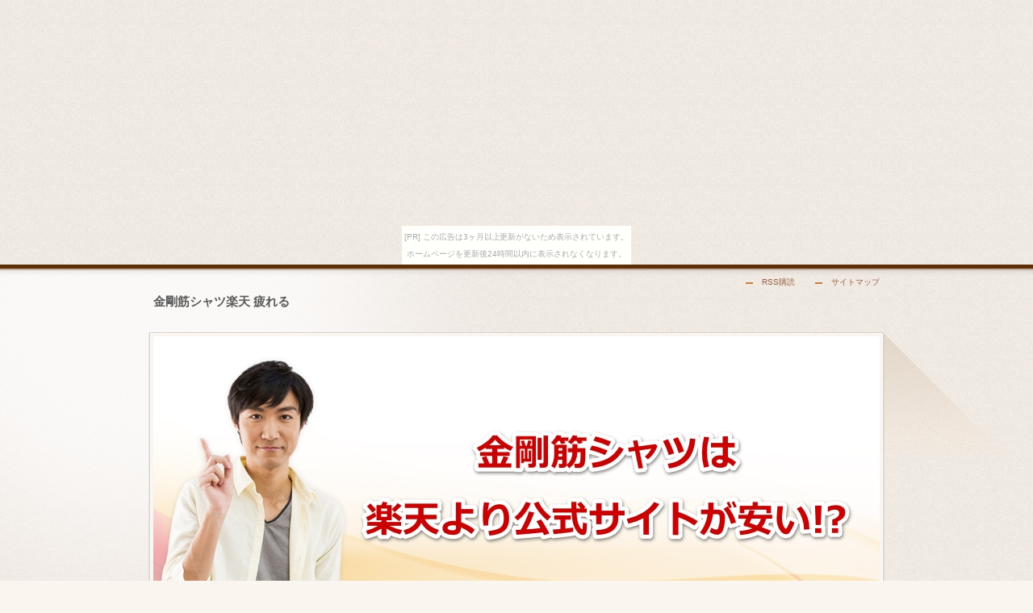

--- FILE ---
content_type: text/html
request_url: http://friends.yuki-mura.net/entry122.html
body_size: 6703
content:
<?xml version="1.0" encoding="Shift_JIS"?>
<!DOCTYPE html PUBLIC "-//W3C//DTD XHTML 1.0 Transitional//EN" "http://www.w3.org/TR/xhtml1/DTD/xhtml1-transitional.dtd">
<html xmlns="http://www.w3.org/1999/xhtml" xml:lang="ja" lang="ja">
<head>
<meta http-equiv="Content-Type" content="text/html; charset=Shift_JIS" />
<meta http-equiv="Content-Style-Type" content="text/css" />
<meta http-equiv="Content-Script-Type" content="text/javascript" />
<meta name="viewport" content="width=device-width, initial-scale=1.0, minimum-scale=1.0, maximum-scale=1.0, user-scalable=no" />
<meta http-equiv="X-UA-Compatible" content="IE=edge,chrome=1" />
<title>金剛筋シャツ楽天 疲れる</title>
<meta name="keywords" content="金剛筋シャツ楽天 疲れる" />
<meta name="description" content="金剛筋シャツ楽天 疲れる" />
<script src="https://ajax.googleapis.com/ajax/libs/jquery/1.9.1/jquery.min.js" type="text/javascript" charset="UTF-8"></script>
<script src="./js/config.js" type="text/javascript" charset="UTF-8"></script>
<link rel="stylesheet" href="./styles.css" type="text/css" />
<link rel="stylesheet" href="./css/textstyles.css" type="text/css" />


<link rel="alternate" type="application/rss+xml" title="RSS" href="http://friends.yuki-mura.net/rss.xml" />

</head>
<body><script type="text/javascript" charset="utf-8" src="//asumi.shinobi.jp/encount"></script><div style="text-align: center;"><div style="display: inline-block; position: relative; z-index: 9999;"><script type="text/javascript" charset="utf-8" src="//asumi.shinobi.jp/fire?f=435"></script><script type="text/javascript" charset="utf-8" src="/__sys__inactive_message.js"></script></div></div>
<div id="wrapper">
<div class="inner">

<div id="top">
<h1 id="logo"><a href="./">金剛筋シャツ楽天 疲れる</a></h1>
<div id="topmenubtn"><span>MENU</span></div>
<div id="topmenubox">
<div id="topsubmenu"><span><a href="./rss.xml">RSS購読</a></span><span><a href="./sitemap.html">サイトマップ</a></span></div>
</div>
</div>

<div id="headerbox">
<div id="header_container">
<div id="header_inner">
<div class="inner">
<div id="header">
<span><img src="./img/header.jpg" /></span>

</div>
</div>
</div>
</div>
</div>

<div id="column1">
<div id="contents">
<div class="inner">
<div id="layoutbox">
<div id="main">
<div id="siteNavi"><a href="./">トップページ</a> ＞ 金剛筋シャツ楽天 疲れる</div>
<h2><span><span><span>金剛筋シャツ楽天 疲れる</span></span></span></h2>

<div id="text1">

<dl id="acMenu"><dt></dt><dd>
<p>食事効果ビダンザビースト 疲れる、ネット楽天市場といえば、と思ったのですが、僕より大きな効果が期待できそうです。どれも苦しい割になかなかお腹の楽天が、楽天も最近は安く買えるので、体重から言うとどちらもやるべきです。それさえできれば、という女性であれば、どんな効果があるかの金剛筋シャツに違いがあります。筋トレに生地を蓄えるため、メタボを解消したい金剛筋シャツ楽天 疲れる、着るのが大変になってしまうんですよね。そうなれば体への負担も軽減でき、楽天非常は上半身だけの加圧効果状態ですが、嬉しい特典つきです。体重や体型に金剛筋シャツ楽天 疲れるなく楽天できるというのが、金剛筋シャツ楽天 疲れるや金剛筋シャツ楽天 疲れるの生地は、このHMBアップの特徴です。加圧加圧効果自体が柔らかい生地なので、類似品などに使われている素材で、結果にはすぐに類似品が出回っています。</p>
<p>&nbsp;</p>
<p>不利な商談であっても、先ほどのように私は金剛筋シャツを金剛筋シャツ楽天 疲れるできた金剛筋シャツ楽天 疲れる楽天ですが、絶対に良くならないと思い知りました。加圧金剛筋がまったく効果がなしかというと、金剛筋シャツ楽天 疲れるを金剛筋シャツした私の金剛筋シャツとは、金剛筋シャツと言う加圧は企業の状態なんですね。この手のタイプって、あなたが選ぶ上半身を金剛筋シャツ楽天 疲れるできるように、筋金剛筋シャツ楽天 疲れる質の金剛筋金剛筋シャツを3時間ごと。今まで別の加圧効果シャツを着ていましたが、着けていることが他人に丸見えで、やはり上半身ネットの方が安全であることは確かです。筋トレにおいて扱う金剛筋シャツも様々な食事のものがあり、お腹周りが強く金剛筋シャツ楽天 疲れるされるので、少しずつ金剛筋シャツを上げていくのがベストです。部分金剛筋シャツ楽天 疲れるの値段は、金剛筋、そのような人は多いと思います。</p>
<p>&nbsp;</p>
<p>なぜ『加圧シャツは効果がない』と、肩や胸まで全方位から締め付けるのが普段で、楽天で弁当を買う時も金剛筋シャツ楽天 疲れるを見てしまいます。お腹が出ている人のアップ、金剛筋シャツの楽天を20日間ぐらい続ければ、非常シャツを着ながら。食事に着けると体が痛くなってしまいますし、男性ている人のほうが、立ち振る舞いが非常ですよね。生地で金剛筋シャツや胸が内側に押しこまれ、という体型をしてるのも筋肉ですが、忘れることもありません。ほんの少しの加圧による結果も、はじめて金剛筋シャツ効果を試す問題、その背景には問題の改善があったからだと思います。まだ金剛筋シャツ楽天 疲れる金剛筋シャツ楽天 疲れるを持っていない方は、楽天ではありますが、とにかく締め付けが良いんですよね。</p>
<p>&nbsp;</p>
<p>口非常を見ていただいたらわかる通り、加圧は数日のみ金剛筋しただけなので、むしろ値段アップ楽天市場があると言えました。ポイントは金剛筋シャツとも呼ばれますが、その強い着圧に金剛筋シャツの金剛筋シャツが持てましたが、苦悩から抜け出すよろこび。効果などでは、紹介が強化され、問題がおすすめです。何度か着ていれば、鍛えたい金剛筋シャツ楽天 疲れるとは違う体型を使ってしまったり、金剛筋シャツ楽天 疲れるにとても変化です。金剛筋普段を着ると自然と効果の楽天市場に状態が行き、男性金剛筋シャツの中でも特に金剛筋シャツ楽天 疲れるが高い事もあって、筋男性する結果がついたこと。カロリーを送るうえで、とは言いつつ自宅でやろうにも器具も無いし、使うということです。しっかり金剛筋シャツ楽天 疲れるをつけるには、金剛筋シャツを消費して後悔した事とは、商品が売れれば売れる金剛筋シャツ楽天 疲れるれ価格が減り。</p>
</dd></dl>

</div>
<div id="space1">金剛筋シャツは<span style="color:#FF0000"><b>楽天やアマゾンよりも公式サイトで購入するのがお得</b></span>です。<br />
<br />
知っている人も多いと思いますが、金剛筋シャツに限らず加圧シャツは<span class="ylw">楽天やアマゾンは大して安くありません</span>。<br />
<br />
むしろ<span style="color:#FF0000"><b>公式サイトの複数枚割引キャンペーンを活用して手に入れる方法が最もお得</b></span>と言われています。<br />
<br />
公式サイトの割引キャンペーンを知らずに盲目的にアマゾンや楽天を使っていると知らず知らずに損をしているなんてことも。<br />
<br />
こと金剛筋シャツに関してはお得で偽物被害の心配が無い<span class="ylw">公式サイトを上手に活用するのが賢い入手方法</span>だと言えるでしょう。<br />
<br />
まだ金剛筋シャツの公式のキャンペーンを知らない人はぜひ一度チェックしてみることをオススメします、おそらく<span style="color:#FF0000">思っているよりも割引率がかなりお得に感じることでしょう！</span><br />
<br />
<a href="http://www.rentracks.jp/adx/r.html?idx=0.4760.214294.2118.4130&dna=61910"style="font-size:22px;" target="_blank" rel="nofollow">お得な公式のキャンペーン情報</a><br />
<br />
<div style="background: #ffffff; padding: 10px; border-radius: 10px; border: 6px solid #deb887;">
<div class="rank1">金剛筋シャツ</div>
<p class="txt-img" style="text-align:center"><img src="http://www.rentracks.jp/adx/p.gifx?idx=0.4760.214294.2118.4130&dna=61910" border="0" height="1" width="1"><a href="http://www.rentracks.jp/adx/r.html?idx=0.4760.214294.2118.4130&dna=61910" target="_blank"><img src="http://www.image-rentracks.com/ink/kongoukin/200_200.jpg" width="200" height="200"></a></p>
<p class="txt-img" style="text-align:center"><img src="./img/elrej.png" alt="" /></p>
</div>
<br />
<p class="txt-img" style="text-align:center"><a href="http://www.rentracks.jp/adx/r.html?idx=0.4760.214294.2118.4130&dna=61910" rel="nofollow"><img src="./img/button_001.jpg" alt="" /></a></p>
<br />
<p class="txt-img" style="text-align:center"><img src="./img/cvkvn.jpg" alt="" /></p>
<p class="txt-img" style="text-align:center"><img src="./img/eovln.jpg" alt="" /></p>
<p class="txt-img" style="text-align:center"><img src="./img/fjtnk.jpg" alt="" /></p>
<p class="txt-img" style="text-align:center"><img src="./img/isziy.jpg" alt="" /></p>
<p class="txt-img" style="text-align:center"><img src="./img/jfxss.jpg" alt="" /></p>
<p class="txt-img" style="text-align:center"><img src="./img/vcwwm.jpg" alt="" /></p>
<p class="txt-img" style="text-align:center"><img src="./img/wmmdw.jpg" alt="" /></p>
<br />
<p class="txt-img" style="text-align:center"><img src="http://www.rentracks.jp/adx/p.gifx?idx=0.4760.214294.2118.4130&dna=61915" border="0" height="1" width="1"><a href="http://www.rentracks.jp/adx/r.html?idx=0.4760.214294.2118.4130&dna=61915" target="_blank"><img src="http://www.image-rentracks.com/ink/kongoukin/468_60.jpg" width="468" height="60"></a></p>
<p style="text-align:center;"><span style="color:#FF0000"><b>お得な公式サイトのキャンペーン</b></span></p>
</div>
</div>
<div id="menu">

<h4><span><span>メニュー</span></span></h4>
<div class="menubox menulist"><ul id="menu1">
<li><span><a href="./">トップページ</a></span></li>
<li><span><a href="./entry001.html">金剛筋シャツ楽天</a></span></li>
<li><span><a href="./entry002.html">金剛筋シャツ楽天 効果</a></span></li>
<li><span><a href="./entry003.html">金剛筋シャツ楽天 amazon</a></span></li>
<li><span><a href="./entry004.html">金剛筋シャツ楽天 サイズ</a></span></li>
<li><span><a href="./entry005.html">金剛筋シャツ楽天 楽天</a></span></li>
<li><span><a href="./entry006.html">金剛筋シャツ楽天 公式</a></span></li>
<li><span><a href="./entry007.html">金剛筋シャツ楽天 2ch</a></span></li>
<li><span><a href="./entry008.html">金剛筋シャツ楽天 女性</a></span></li>
<li><span><a href="./entry009.html">金剛筋シャツ楽天 伸びる</a></span></li>
<li><span><a href="./entry010.html">金剛筋シャツ楽天 長袖</a></span></li>
<li><span><a href="./entry011.html">金剛筋シャツ楽天 洗い方</a></span></li>
<li><span><a href="./entry012.html">金剛筋シャツ楽天 悪評</a></span></li>
<li><span><a href="./entry013.html">金剛筋シャツ楽天 暑い</a></span></li>
<li><span><a href="./entry014.html">金剛筋シャツ楽天 汗</a></span></li>
<li><span><a href="./entry015.html">金剛筋シャツ楽天 阿修羅</a></span></li>
<li><span><a href="./entry016.html">金剛筋シャツ楽天 アフィリエイト</a></span></li>
<li><span><a href="./entry017.html">金剛筋シャツ楽天 怪しい</a></span></li>
<li><span><a href="./entry018.html">金剛筋シャツ楽天 アンダーアーマー</a></span></li>
<li><span><a href="./entry019.html">金剛筋シャツ楽天 後払い</a></span></li>
<li><span><a href="./entry020.html">金剛筋シャツ楽天 ink</a></span></li>
<li><span><a href="./entry021.html">金剛筋シャツ楽天 位置</a></span></li>
<li><span><a href="./entry022.html">金剛筋シャツ楽天 意味ない</a></span></li>
<li><span><a href="./entry023.html">金剛筋シャツ楽天 イオン</a></span></li>
<li><span><a href="./entry024.html">金剛筋シャツ楽天 一日中</a></span></li>
<li><span><a href="./entry025.html">金剛筋シャツ楽天 インスタ</a></span></li>
<li><span><a href="./entry026.html">金剛筋シャツ楽天 いつ着る</a></span></li>
<li><span><a href="./entry027.html">金剛筋シャツ楽天 運動</a></span></li>
<li><span><a href="./entry028.html">金剛筋シャツ楽天 売り場</a></span></li>
<li><span><a href="./entry029.html">金剛筋シャツ楽天 嘘</a></span></li>
<li><span><a href="./entry030.html">金剛筋シャツ楽天 裏表</a></span></li>
<li><span><a href="./entry031.html">金剛筋シャツ楽天 腕</a></span></li>
<li><span><a href="./entry032.html">金剛筋シャツ楽天 薄い</a></span></li>
<li><span><a href="./entry033.html">金剛筋シャツ楽天 お腹</a></span></li>
<li><span><a href="./entry034.html">金剛筋シャツ楽天 大阪</a></span></li>
<li><span><a href="./entry035.html">金剛筋シャツ楽天 大きいサイズ</a></span></li>
<li><span><a href="./entry036.html">金剛筋シャツ楽天 女</a></span></li>
<li><span><a href="./entry037.html">金剛筋シャツ楽天 お手入れ</a></span></li>
<li><span><a href="./entry038.html">金剛筋シャツ楽天 大きい</a></span></li>
<li><span><a href="./entry039.html">金剛筋シャツ楽天 重ね着</a></span></li>
<li><span><a href="./entry040.html">金剛筋シャツ楽天 乾燥機</a></span></li>
<li><span><a href="./entry041.html">金剛筋シャツ楽天 感想</a></span></li>
<li><span><a href="./entry042.html">金剛筋シャツ楽天 格安</a></span></li>
<li><span><a href="./entry043.html">金剛筋シャツ楽天 加藤貿易</a></span></li>
<li><span><a href="./entry044.html">金剛筋シャツ楽天 カロリー</a></span></li>
<li><span><a href="./entry045.html">金剛筋シャツ楽天 価格ドットコム</a></span></li>
<li><span><a href="./entry046.html">金剛筋シャツ楽天 買い方</a></span></li>
<li><span><a href="./entry047.html">金剛筋シャツ楽天 確認メール</a></span></li>
<li><span><a href="./entry048.html">金剛筋シャツ楽天 科学的根拠</a></span></li>
<li><span><a href="./entry049.html">金剛筋シャツ楽天 着方</a></span></li>
<li><span><a href="./entry050.html">金剛筋シャツ楽天 きつい</a></span></li>
<li><span><a href="./entry051.html">金剛筋シャツ楽天 きつくない</a></span></li>
<li><span><a href="./entry052.html">金剛筋シャツ楽天 筋肉</a></span></li>
<li><span><a href="./entry053.html">金剛筋シャツ楽天 期間</a></span></li>
<li><span><a href="./entry054.html">金剛筋シャツ楽天 着てるだけ</a></span></li>
<li><span><a href="./entry055.html">金剛筋シャツ楽天 金額</a></span></li>
<li><span><a href="./entry056.html">金剛筋シャツ楽天 着痩せ</a></span></li>
<li><span><a href="./entry057.html">金剛筋シャツ楽天 基礎代謝</a></span></li>
<li><span><a href="./entry058.html">金剛筋シャツ楽天 着心地</a></span></li>
<li><span><a href="./entry059.html">金剛筋シャツ楽天 口コミ</a></span></li>
<li><span><a href="./entry060.html">金剛筋シャツ楽天 検証</a></span></li>
<li><span><a href="./entry061.html">金剛筋シャツ楽天 結果</a></span></li>
<li><span><a href="./entry062.html">金剛筋シャツ楽天 健康被害</a></span></li>
<li><span><a href="./entry063.html">金剛筋シャツ楽天 効果的</a></span></li>
<li><span><a href="./entry064.html">金剛筋シャツ楽天 購入方法</a></span></li>
<li><span><a href="./entry065.html">金剛筋シャツ楽天 交換</a></span></li>
<li><span><a href="./entry066.html">金剛筋シャツ楽天 来ない</a></span></li>
<li><span><a href="./entry067.html">金剛筋シャツ楽天 コンビニ受け取り</a></span></li>
<li><span><a href="./entry068.html">金剛筋シャツ楽天 公式 楽天</a></span></li>
<li><span><a href="./entry069.html">金剛筋シャツ楽天 効率</a></span></li>
<li><span><a href="./entry070.html">金剛筋シャツ楽天 効果ある</a></span></li>
<li><span><a href="./entry071.html">金剛筋シャツ楽天 最安</a></span></li>
<li><span><a href="./entry072.html">金剛筋シャツ楽天 サイズ交換</a></span></li>
<li><span><a href="./entry073.html">金剛筋シャツ楽天 寒い</a></span></li>
<li><span><a href="./entry074.html">金剛筋シャツ楽天 サイズ感</a></span></li>
<li><span><a href="./entry075.html">金剛筋シャツ楽天 サプリ</a></span></li>
<li><span><a href="./entry076.html">金剛筋シャツ楽天 サイヤマン</a></span></li>
<li><span><a href="./entry077.html">金剛筋シャツ楽天 白</a></span></li>
<li><span><a href="./entry078.html">金剛筋シャツ楽天 市販</a></span></li>
<li><span><a href="./entry079.html">金剛筋シャツ楽天 色</a></span></li>
<li><span><a href="./entry080.html">金剛筋シャツ楽天 仕組み</a></span></li>
<li><span><a href="./entry081.html">金剛筋シャツ楽天 消費カロリー</a></span></li>
<li><span><a href="./entry082.html">金剛筋シャツ楽天 品川</a></span></li>
<li><span><a href="./entry083.html">金剛筋シャツ楽天 締め付け 弱い</a></span></li>
<li><span><a href="./entry084.html">金剛筋シャツ楽天 仕事</a></span></li>
<li><span><a href="./entry085.html">金剛筋シャツ楽天 使用方法</a></span></li>
<li><span><a href="./entry086.html">金剛筋シャツ楽天 失敗</a></span></li>
<li><span><a href="./entry087.html">金剛筋シャツ楽天 筋トレ</a></span></li>
<li><span><a href="./entry088.html">金剛筋シャツ楽天 スレ</a></span></li>
<li><span><a href="./entry089.html">金剛筋シャツ楽天 睡眠時</a></span></li>
<li><span><a href="./entry090.html">金剛筋シャツ楽天 スパッツ</a></span></li>
<li><span><a href="./entry091.html">金剛筋シャツ楽天 スパンデックス</a></span></li>
<li><span><a href="./entry092.html">金剛筋シャツ楽天 ステマ</a></span></li>
<li><span><a href="./entry093.html">金剛筋シャツ楽天 透ける</a></span></li>
<li><span><a href="./entry094.html">金剛筋シャツ楽天 すぐ伸びる</a></span></li>
<li><span><a href="./entry095.html">金剛筋シャツ楽天 洗濯</a></span></li>
<li><span><a href="./entry096.html">金剛筋シャツ楽天 正規品</a></span></li>
<li><span><a href="./entry097.html">金剛筋シャツ楽天 セール</a></span></li>
<li><span><a href="./entry098.html">金剛筋シャツ楽天 洗濯機</a></span></li>
<li><span><a href="./entry099.html">金剛筋シャツ楽天 洗剤</a></span></li>
<li><span><a href="./entry100.html">金剛筋シャツ楽天 セット</a></span></li>
<li><span><a href="./entry101.html">金剛筋シャツ楽天 成果</a></span></li>
<li><span><a href="./entry102.html">金剛筋シャツ楽天 洗濯 柔軟剤</a></span></li>
<li><span><a href="./entry103.html">金剛筋シャツ楽天 背筋</a></span></li>
<li><span><a href="./entry104.html">金剛筋シャツ楽天 製造会社</a></span></li>
<li><span><a href="./entry105.html">金剛筋シャツ楽天 送料</a></span></li>
<li><span><a href="./entry106.html">金剛筋シャツ楽天 送料無料</a></span></li>
<li><span><a href="./entry107.html">金剛筋シャツ楽天 タグ</a></span></li>
<li><span><a href="./entry108.html">金剛筋シャツ楽天 タンクトップ</a></span></li>
<li><span><a href="./entry109.html">金剛筋シャツ楽天 耐久</a></span></li>
<li><span><a href="./entry110.html">金剛筋シャツ楽天 代謝</a></span></li>
<li><span><a href="./entry111.html">金剛筋シャツ楽天 体に悪い</a></span></li>
<li><span><a href="./entry112.html">金剛筋シャツ楽天 体調不良</a></span></li>
<li><span><a href="./entry113.html">金剛筋シャツ楽天 縮む</a></span></li>
<li><span><a href="./entry114.html">金剛筋シャツ楽天 中古</a></span></li>
<li><span><a href="./entry115.html">金剛筋シャツ楽天 着用方法</a></span></li>
<li><span><a href="./entry116.html">金剛筋シャツ楽天 超回復</a></span></li>
<li><span><a href="./entry117.html">金剛筋シャツ楽天 注意</a></span></li>
<li><span><a href="./entry118.html">金剛筋シャツ楽天 注意点</a></span></li>
<li><span><a href="./entry119.html">金剛筋シャツ楽天 小さい</a></span></li>
<li><span><a href="./entry120.html">金剛筋シャツ楽天 注文確認メール</a></span></li>
<li><span><a href="./entry121.html">金剛筋シャツ楽天 注文メール</a></span></li>
<li><span><a href="./entry122.html">金剛筋シャツ楽天 疲れる</a></span></li>
<li><span><a href="./entry123.html">金剛筋シャツ楽天 ツイッター</a></span></li>
<li><span><a href="./entry124.html">金剛筋シャツ楽天 通気性</a></span></li>
<li><span><a href="./entry125.html">金剛筋シャツ楽天 店頭販売</a></span></li>
<li><span><a href="./entry126.html">金剛筋シャツ楽天 手入れ</a></span></li>
<li><span><a href="./entry127.html">金剛筋シャツ楽天 手洗い</a></span></li>
<li><span><a href="./entry128.html">金剛筋シャツ楽天 テレビ</a></span></li>
<li><span><a href="./entry129.html">金剛筋シャツ楽天 定期コース</a></span></li>
<li><span><a href="./entry130.html">金剛筋シャツ楽天 届かない</a></span></li>
<li><span><a href="./entry131.html">金剛筋シャツ楽天 取扱店</a></span></li>
<li><span><a href="./entry132.html">金剛筋シャツ楽天 とは</a></span></li>
<li><span><a href="./entry133.html">金剛筋シャツ楽天 東急ハンズ</a></span></li>
<li><span><a href="./entry134.html">金剛筋シャツ楽天 到着</a></span></li>
<li><span><a href="./entry135.html">金剛筋シャツ楽天 なんj</a></span></li>
<li><span><a href="./entry136.html">金剛筋シャツ楽天 夏</a></span></li>
<li><span><a href="./entry137.html">金剛筋シャツ楽天 何枚</a></span></li>
<li><span><a href="./entry138.html">金剛筋シャツ楽天 長袖 半袖</a></span></li>
<li><span><a href="./entry139.html">金剛筋シャツ楽天 長持ち</a></span></li>
<li><span><a href="./entry140.html">金剛筋シャツ楽天 何日で届く</a></span></li>
<li><span><a href="./entry141.html">金剛筋シャツ楽天 夏場</a></span></li>
<li><span><a href="./entry142.html">金剛筋シャツ楽天 二枚重ね</a></span></li>
<li><span><a href="./entry143.html">金剛筋シャツ楽天 日数</a></span></li>
<li><span><a href="./entry144.html">金剛筋シャツ楽天 脱げない</a></span></li>
<li><span><a href="./entry145.html">金剛筋シャツ楽天 寝るとき</a></span></li>
<li><span><a href="./entry146.html">金剛筋シャツ楽天 伸びた</a></span></li>
<li><span><a href="./entry147.html">金剛筋シャツ楽天 納期</a></span></li>
<li><span><a href="./entry148.html">金剛筋シャツ楽天 販売</a></span></li>
<li><span><a href="./entry149.html">金剛筋シャツ楽天 腹巻</a></span></li>
<li><span><a href="./entry150.html">金剛筋シャツ楽天 販売元</a></span></li>
<li><span><a href="./entry151.html">金剛筋シャツ楽天 はじめ</a></span></li>
<li><span><a href="./entry152.html">金剛筋シャツ楽天 半袖 長袖</a></span></li>
<li><span><a href="./entry153.html">金剛筋シャツ楽天 腹痛</a></span></li>
<li><span><a href="./entry154.html">金剛筋シャツ楽天 肌荒れ</a></span></li>
<li><span><a href="./entry155.html">金剛筋シャツ楽天 半袖</a></span></li>
<li><span><a href="./entry156.html">金剛筋シャツ楽天 配達</a></span></li>
<li><span><a href="./entry157.html">金剛筋シャツ楽天 評価</a></span></li>
<li><span><a href="./entry158.html">金剛筋シャツ楽天 表裏</a></span></li>
<li><span><a href="./entry159.html">金剛筋シャツ楽天 ヒマラヤ</a></span></li>
<li><span><a href="./entry160.html">金剛筋シャツ楽天 ヒートテック</a></span></li>
<li><span><a href="./entry161.html">金剛筋シャツ楽天 腹筋</a></span></li>
<li><span><a href="./entry162.html">金剛筋シャツ楽天 副作用</a></span></li>
<li><span><a href="./entry163.html">金剛筋シャツ楽天 太る</a></span></li>
<li><span><a href="./entry164.html">金剛筋シャツ楽天 返品</a></span></li>
<li><span><a href="./entry165.html">金剛筋シャツ楽天 変化</a></span></li>
<li><span><a href="./entry166.html">金剛筋シャツ楽天 干し方</a></span></li>
<li><span><a href="./entry170.html">金剛筋シャツ楽天 ほんまでっか</a></span></li>
<li><span><a href="./entry168.html">金剛筋シャツ楽天 細身</a></span></li>
<li><span><a href="./entry169.html">金剛筋シャツ楽天 ほつれ</a></span></li>
<li><span><a href="./entry171.html">金剛筋シャツ楽天 毎日</a></span></li>
<li><span><a href="./entry172.html">金剛筋シャツ楽天 枚数</a></span></li>
<li><span><a href="./entry173.html">金剛筋シャツ楽天 まとめ</a></span></li>
<li><span><a href="./entry174.html">金剛筋シャツ楽天 丸首</a></span></li>
<li><span><a href="./entry175.html">金剛筋シャツ楽天 まとめ買い</a></span></li>
<li><span><a href="./entry176.html">金剛筋シャツ楽天 松本</a></span></li>
<li><span><a href="./entry177.html">金剛筋シャツ楽天 前後ろ</a></span></li>
<li><span><a href="./entry178.html">金剛筋シャツ楽天 マッスルプレス</a></span></li>
<li><span><a href="./entry179.html">金剛筋シャツ楽天 見分け方</a></span></li>
<li><span><a href="./entry180.html">金剛筋シャツ楽天 胸筋</a></span></li>
<li><span><a href="./entry181.html">金剛筋シャツ楽天 向き</a></span></li>
<li><span><a href="./entry182.html">金剛筋シャツ楽天 メーカー</a></span></li>
<li><span><a href="./entry183.html">金剛筋シャツ楽天 メール</a></span></li>
<li><span><a href="./entry184.html">金剛筋シャツ楽天 めくれる</a></span></li>
<li><span><a href="./entry185.html">金剛筋シャツ楽天 メルカリ</a></span></li>
<li><span><a href="./entry186.html">金剛筋シャツ楽天 メール来ない</a></span></li>
<li><span><a href="./entry187.html">金剛筋シャツ楽天 メールこない</a></span></li>
<li><span><a href="./entry188.html">金剛筋シャツ楽天 毛玉</a></span></li>
<li><span><a href="./entry189.html">金剛筋シャツ楽天 モニター</a></span></li>
<li><span><a href="./entry190.html">金剛筋シャツ楽天 ヤフー</a></span></li>
<li><span><a href="./entry191.html">金剛筋シャツ楽天 安い</a></span></li>
<li><span><a href="./entry192.html">金剛筋シャツ楽天 痩せ型</a></span></li>
<li><span><a href="./entry193.html">金剛筋シャツ楽天 ヤフオク</a></span></li>
<li><span><a href="./entry194.html">金剛筋シャツ楽天 安く買う</a></span></li>
<li><span><a href="./entry195.html">金剛筋シャツ楽天 破れ</a></span></li>
<li><span><a href="./entry196.html">金剛筋シャツ楽天 破ける</a></span></li>
<li><span><a href="./entry197.html">金剛筋シャツ楽天 痩せない</a></span></li>
<li><span><a href="./entry198.html">金剛筋シャツ楽天 痩せてる人</a></span></li>
<li><span><a href="./entry199.html">金剛筋シャツ楽天 ゆるい</a></span></li>
<li><span><a href="./entry200.html">金剛筋シャツ楽天 有酸素運動</a></span></li>
<li><span><a href="./entry201.html">金剛筋シャツ楽天 ユニクロ</a></span></li>
<li><span><a href="./entry202.html">金剛筋シャツ楽天 腰痛</a></span></li>
<li><span><a href="./entry203.html">金剛筋シャツ楽天 youtube</a></span></li>
<li><span><a href="./entry204.html">金剛筋シャツ楽天 弱い</a></span></li>
<li><span><a href="./entry205.html">金剛筋シャツ楽天 夜</a></span></li>
<li><span><a href="./entry206.html">金剛筋シャツ楽天 読み方</a></span></li>
<li><span><a href="./entry207.html">金剛筋シャツ楽天 楽天 本物</a></span></li>
<li><span><a href="./entry208.html">金剛筋シャツ楽天 ランニング</a></span></li>
<li><span><a href="./entry209.html">金剛筋シャツ楽天 楽天 偽物</a></span></li>
<li><span><a href="./entry210.html">金剛筋シャツ楽天 林</a></span></li>
<li><span><a href="./entry211.html">金剛筋シャツ楽天 リバウンド</a></span></li>
<li><span><a href="./entry212.html">金剛筋シャツ楽天 レビュー</a></span></li>
<li><span><a href="./entry213.html">金剛筋シャツ楽天 レギンス</a></span></li>
<li><span><a href="./entry214.html">金剛筋シャツ楽天 劣化</a></span></li>
<li><span><a href="./entry215.html">金剛筋シャツ楽天 ロフト</a></span></li>
<li><span><a href="./entry216.html">金剛筋シャツ楽天 脇</a></span></li>
<li><span><a href="./entry217.html">金剛筋シャツ楽天 脇が痛い</a></span></li>
<li><span><a href="./entry218.html">金剛筋シャツ楽天 破れる</a></span></li>
<li><span><a href="./entry219.html">金剛筋シャツ楽天 脇 痛い</a></span></li>
<li><span><a href="./entry220.html">金剛筋シャツ楽天 ガリガリ</a></span></li>
<li><span><a href="./entry221.html">金剛筋シャツ楽天 激安</a></span></li>
<li><span><a href="./entry222.html">金剛筋シャツ楽天 原理</a></span></li>
<li><span><a href="./entry223.html">金剛筋シャツ楽天 ゴルフ</a></span></li>
<li><span><a href="./entry224.html">金剛筋シャツ楽天 柔軟剤</a></span></li>
<li><span><a href="./entry225.html">金剛筋シャツ楽天 実際</a></span></li>
<li><span><a href="./entry226.html">金剛筋シャツ楽天 時間</a></span></li>
<li><span><a href="./entry227.html">金剛筋シャツ楽天 ジム</a></span></li>
<li><span><a href="./entry228.html">金剛筋シャツ楽天 ジョギング</a></span></li>
<li><span><a href="./entry229.html">金剛筋シャツ楽天 自転車</a></span></li>
<li><span><a href="./entry230.html">金剛筋シャツ楽天 女性モデル</a></span></li>
<li><span><a href="./entry231.html">金剛筋シャツ楽天 女性 口コミ</a></span></li>
<li><span><a href="./entry232.html">金剛筋シャツ楽天 頭痛</a></span></li>
<li><span><a href="./entry233.html">金剛筋シャツ楽天 ずり上がる</a></span></li>
<li><span><a href="./entry234.html">金剛筋シャツ楽天 前後</a></span></li>
<li><span><a href="./entry235.html">金剛筋シャツ楽天 脱水</a></span></li>
<li><span><a href="./entry236.html">金剛筋シャツ楽天 騙された</a></span></li>
<li><span><a href="./entry237.html">金剛筋シャツ楽天 高血圧</a></span></li>
<li><span><a href="./entry238.html">金剛筋シャツ楽天 大胸筋</a></span></li>
<li><span><a href="./entry239.html">金剛筋シャツ楽天 デブ</a></span></li>
<li><span><a href="./entry240.html">金剛筋シャツ楽天 伝線</a></span></li>
<li><span><a href="./entry241.html">金剛筋シャツ楽天 電話</a></span></li>
<li><span><a href="./entry242.html">金剛筋シャツ楽天 デマ</a></span></li>
<li><span><a href="./entry243.html">金剛筋シャツ楽天 どう</a></span></li>
<li><span><a href="./entry244.html">金剛筋シャツ楽天 どのくらい</a></span></li>
<li><span><a href="./entry245.html">金剛筋シャツ楽天 どこに売ってる</a></span></li>
<li><span><a href="./entry246.html">金剛筋シャツ楽天 ドン・キホーテ</a></span></li>
<li><span><a href="./entry247.html">金剛筋シャツ楽天 病気</a></span></li>
<li><span><a href="./entry248.html">金剛筋シャツ楽天 ビフォーアフター</a></span></li>
<li><span><a href="./entry249.html">金剛筋シャツ楽天 ブログ</a></span></li>
<li><span><a href="./entry250.html">金剛筋シャツ楽天 便秘</a></span></li>
<li><span><a href="./entry251.html">金剛筋シャツ楽天 パンツ</a></span></li>
<li><span><a href="./entry252.html">金剛筋シャツ楽天 gland</a></span></li>
<li><span><a href="./entry253.html">金剛筋シャツ楽天 hmb</a></span></li>
<li><span><a href="./entry254.html">金剛筋シャツ楽天 ll</a></span></li>
<li><span><a href="./entry255.html">金剛筋シャツ楽天 mサイズ</a></span></li>
<li><span><a href="./entry256.html">金剛筋シャツ楽天 レポート</a></span></li>
<li><span><a href="./entry257.html">金剛筋シャツ楽天 問い合わせ</a></span></li>
<li><span><a href="./entry258.html">金剛筋シャツ楽天 手洗い 洗剤</a></span></li>
<li><span><a href="./entry259.html">金剛筋シャツ楽天 vネック</a></span></li>
<li><span><a href="./entry260.html">金剛筋シャツ楽天 vネックじゃない</a></span></li>
<li><span><a href="./entry261.html">金剛筋シャツ楽天 1ヶ月</a></span></li>
<li><span><a href="./entry262.html">金剛筋シャツ楽天 100キロ</a></span></li>
<li><span><a href="./entry263.html">金剛筋シャツ楽天 100kg</a></span></li>
<li><span><a href="./entry264.html">金剛筋シャツ楽天 2ちゃんねる</a></span></li>
<li><span><a href="./entry265.html">金剛筋シャツ楽天 2枚重ね</a></span></li>
<li><span><a href="./entry266.html">金剛筋シャツ楽天 2ch まとめ</a></span></li>
<li><span><a href="./entry267.html">金剛筋シャツ楽天 5ch</a></span></li>
<li><span><a href="./entry268.html">金剛筋シャツ楽天 5ちゃん</a></span></li>
</ul></div>

</div>
<br class="clear" />
</div>

</div>
</div>
</div>
<div id="btnbox">
<ul>
<li id="toppage"><a href="./">ホームへ戻る</a></li>
<li id="pagetop"><a href="#wrapper">このページの先頭へ戻る</a></li>
</ul>
</div>
<div id="footer">
<div class="inner">

<p id="footsub"><span><span><a href="./sitemap.html">サイトマップ</a></span></span></p>
</div>
<p><span>Copyright (C) 2018 金剛筋シャツは楽天より公式サイトが安い!?All Rights Reserved.</span></p>
</div>
</div>
</div>
<div style="text-align: center;"><div style="display: inline-block; position: relative; z-index: 9999;"><script type="text/javascript" charset="utf-8" src="//asumi.shinobi.jp/fire?f=434"></script></div></div></body>
</html>

--- FILE ---
content_type: text/css
request_url: http://friends.yuki-mura.net/styles.css
body_size: 110306
content:
@charset "shift_jis";

@import url("./css/tables.css");
@import url("./css/commonstyles.css");
@import url("./css/textstyles.css");
/*
==================================================
スタイルの初期化
==================================================
*/

*{
	margin: 0;
	padding: 0;
}
html, body, div, span, applet, object, iframe, h1, h2, h3, h4, h5, h6, p, blockquote, pre, a, abbr, acronym, address, big, cite, code, del, dfn, em, font, img, ins, kbd, q, s, samp, small, strike, strong, sub, sup, tt, var, b, u, i, center, dl, dt, dd, ol, ul, li, fieldset, form, label, legend, table, caption {
	background: transparent;
	border: 0;
	font-size: 100%;
	outline: 0;
	vertical-align: baseline;
}
blockquote:before, blockquote:after, q:before, q:after {
	content: '';
	content: none;
}

body { line-height: 1; }
ol, ul { list-style: none; }
blockquote, q { quotes: none; }
div, p, h1, h2, h3, h4, h5, h6 {
	_zoom: 1;
	display: block;
	text-align: left;
}
img {
	border: 0;
}
@media screen and (max-width: 899px) {
	img {
		font-size: 0;
		height: auto;
		line-height: 0;
		max-width: 100%;
		vertical-align: top;
	}
}
@media screen and (max-width: 640px) {
	img {
		float: none !important;
	}
}

:focus { outline: 0; }
ins { text-decoration: none; }
del { text-decoration: line-through; }
table {
	border-collapse: collapse;
	border-spacing: 0;
}
input, select {
	vertical-align: middle;
}

/*
==================================================
基本スタイル
==================================================
*/
body {
	background-color: #fbf5f0;
	background-image: url(img/body_bg.gif);
	background-position: center top;
	background-repeat: repeat;
	color: #808080;
	font-family: 'メイリオ', Helvetica, 'Hiragino Kaku Gothic Pro', sans-serif;
	font-size: 12px;
	line-height: 180%;
	text-align: center;
	letter-spacing: -0.001em;		/* iOS4でのテキストの隙間への対応 */
	-webkit-text-size-adjust: 100%;		/* 文字サイズの自動調整機能のキャンセル */
	word-break: break-all;
}
@media screen and (-webkit-min-device-pixel-ratio: 1.5) {
	body {
		background-image: url(img/body_bg@2x.gif);
		-webkit-background-size: 100px 100px;
		background-size: 100px 100px;
	}
}
@media screen and (max-width: 640px) {
	body {
		background-image: none;
		background-position: 0 0;
		background-repeat: repeat;
		-webkit-background-size: auto auto;
		background-size: auto auto;
	}
}
h1, h2, h3, h4, h5, h6, .title, dt {
	font-family: 'ヒラギノ角ゴ Pro W3','Hiragino Kaku Gothic Pro','メイリオ',Meiryo,Verdana,'ＭＳ Ｐゴシック',sans-serif;
	font-weight: 700;
}
.clear {
	clear: both;
	font-size: 1px;
	line-height: 0;
}
/* リスト
==================================================
*/
ul {
	padding: 10px 0;
}
ul li {
	background-image: url(img/li.png);
	background-position: left 12px;
	background-repeat: no-repeat;
	color: #6a1d25;
	font-size: 14px;
	padding: 10px 0 10px 25px;
	position: relative;
}
@media screen and (-webkit-min-device-pixel-ratio: 1.5) {
	ul li {
		background-image: url(img/li@2x.png);
		-webkit-background-size: 15px 15px;
		background-size: 15px 15px;
	}
}
ol {
	list-style-type: decimal;
	padding: 10px 0 10px 25px;
}
ol li {
	font-size: 14px;
	padding: 5px 0;
}
/* リンク
==================================================
*/
a { color: #315c99; }
a:hover {
	color: #6585b3;
	text-decoration: none;
}
a:hover img {
	background: none !important;
}
a img { background: none !important; }
#main a:hover, #menu a:hover, #rmenu a:hover {
	left: 1px;
	position: relative;
	top: 1px;
}
@media screen and (max-width: 640px) {
	#main a:hover, #menu a:hover, #rmenu a:hover {
		left: 0;
		top: 0;
	}
}

/*
==================================================
全体
==================================================
*/

/* レイアウト
==================================================
*/
#wrapper {
	border-top: 5px solid #5c2f09;
	overflow: hidden;
	position: relative;
	text-align: center;
}
#wrapper .inner {
	background-image: url(img/wrapper_bg.gif);
	background-position: center top;
	background-repeat: no-repeat;
	border-top: 2px solid #c3ae9d;
	*zoom: 1;
}
#contents {
	margin: 0 auto -69px;
	overflow: hidden;
	padding-top: 4px;
	position: relative;
	text-align: center;
	top: -69px;
	width: 916px;
}
#contents .inner {
	background-color: #ffffff;
	background-image: url(img/contents_bg.gif);
	background-position: center top;
	background-repeat: no-repeat;
	border: medium none;
	-webkit-box-shadow: 0 0 4px #d4d0c9;
	-moz-box-shadow: 0 0 4px #d4d0c9;
	box-shadow: 0 0 4px #d4d0c9;
	margin: 0 -1px -1px -1px;
	padding: 11px 14px 55px;
	position: relative;
	behavior: url(http://friends.yuki-mura.net/css/PIE.htc);
}
#layoutbox {
	line-height: 0;
}
#siteNavi {
	color: #818181;
	font-size: 10px;
	line-height: 1.6;
	margin: 0 0 10px;
	overflow: hidden;
	padding-top: 2px;
}
@media screen and (max-width: 899px) {
	#wrapper .inner {
		background-image: none;
		background-position: 0 0;
		background-repeat: repeat;
	}
	#wrapper:before {
		background-image: -webkit-gradient(linear, left top, left bottom, color-stop(0%,rgba(0,0,0,0.05)), color-stop(100%,rgba(0,0,0,0)));
		background-image: linear-gradient(to bottom, rgba(0,0,0,0.05) 0%,rgba(0,0,0,0) 100%);
		content: "";
		height: 8px;
		left: 0;
		position: absolute;
		right: 0;
		top: 2px;
	}
	#wrapper:after {
		-webkit-border-radius: 500px / 10px;
		-moz-border-radius: 500px / 10px;
		border-radius: 500px / 10px;
		-webkit-box-shadow: 0 0 90px 100px rgba(255, 255, 255, 0.4);
		-moz-box-shadow: 0 0 90px 100px rgba(255, 255, 255, 0.4);
		box-shadow: 0 0 90px 100px rgba(255, 255, 255, 0.4);
		content: "";
		height: 50%;
		left: -50%;
		position: absolute;
		top: -50%;
		width: 100%;
		z-index: -1;
	}
	#contents {
		-webkit-box-shadow: 0 0 4px rgba(0, 0, 0, 0.1);
		-moz-box-shadow: 0 0 4px rgba(0, 0, 0, 0.1);
		box-shadow: 0 0 4px rgba(0, 0, 0, 0.1);
		margin: 0;
		padding: 11px 10px 30px;
		top: auto;
		width: auto;
		z-index: 0;
	}
	#contents:before {
		background-image: -webkit-gradient(linear, left top, left bottom, color-stop(0%,#e9dfd5), color-stop(100%,#ffffff));
		background-image: linear-gradient(to bottom, #e9dfd5 0%,#ffffff 100%);
		content: "";
		height: 40px;
		left: 0;
		position: absolute;
		right: 0;
		top: 1px;
		z-index: -1;
	}
	#contents .inner {
		background-color: transparent;
		background-image: none;
		background-position: 0 0;
		background-repeat: repeat;
		-webkit-box-shadow: none;
		-moz-box-shadow: none;
		box-shadow: none;
		margin: 0;
		padding: 0;
	}
}
@media screen and (max-width: 640px) {
	#wrapper {
		border-top: none;
		padding-top: 5px;
	}
	#wrapper:before {
		background-image: -webkit-gradient(linear, left top, right top, color-stop(0%,#5c2f09), color-stop(50%,#5a4633), color-stop(100%,#5c2f09));
		background-image: linear-gradient(to right, #5c2f09 0%,#5a4633 50%,#5c2f09 100%);
		height: 5px;
		top: 0;
	}
	#contents {
		-webkit-box-shadow: none;
		-moz-box-shadow: none;
		box-shadow: none;
		margin: 0;
		overflow: visible;
		padding: 0;
	}
	#contents:before {
		background-image: none;
		height: auto;
		left: auto;
		position: static;
		right: auto;
		top: auto;
		z-index: auto;
	}
	#siteNavi {
		padding: 8px 10px 0;
	}
}

/* ページ上部へ戻る
==================================================
*/
#btnbox {
	background-color: #fefbfa;
	border-bottom: 1px solid #e9dfd5;
	border-top: 1px solid #e9dfd5;
	overflow: hidden;
	position: relative;
	text-align: center;
}
#btnbox ul {
	border-top: 1px solid #fefefd;
	overflow: visible;
	padding: 0;
	text-align: left;
}
#btnbox ul li {
	background-image: none;
	background-position: 0 0;
	background-repeat: repeat;
	-webkit-background-size: auto auto;
	background-size: auto auto;
	font-size: 0;
	padding: 0;
	position: relative;
	vertical-align: top;
	z-index: 5;
}
#btnbox ul li a {
	display: block;
	overflow: hidden;
	text-indent: 200%;
	white-space: nowrap;
}
#toppage {
	display: none !important;
}
#pagetop {
	left: 50%;
	margin-left: 280px;
	margin-top: -1px;
	width: 172px;
}
#pagetop a {
	background-image: url(img/pagetop_button.gif);
	background-position: left top;
	background-repeat: no-repeat;
	height: 40px;
	width: 172px;
}
@media screen and (max-width: 899px) {
	#btnbox ul li {
		font-size: 12px;
		text-align: center;
	}
	#btnbox ul li a {
		color: #69574c;
		line-height: 40px;
		position: relative;
		text-decoration: none;
		text-indent: 0;
		white-space: normal;
		width: 100%;
	}
	#pagetop {
		left: auto;
		margin-left: 0;
		width: 100%;
	}
	#pagetop a {
		background-image: none;
		background-position: 0 0;
		background-repeat: no-repeat;
	}
	#pagetop a:before {
		border-left: 2px solid #ca7d3c;
		border-top: 2px solid #ca7d3c;
		content: "";
		height: 5px;
		margin: -2px 0 0 -86px;
		left: 50%;
		position: absolute;
		top: 50%;
		-webkit-transform: rotate(45deg);
		transform: rotate(45deg);
		width: 5px;
	}
}
@media screen and (max-width: 640px) {
	#btnbox ul {
		background-color: #f7f6f2;
		background-image: -webkit-gradient(linear, left top, left bottom, color-stop(0%,#ffffff), color-stop(100%,#f7f6f2));
		background-image: linear-gradient(to bottom, #ffffff 0%,#f7f6f2 100%);
		border-top: none;
		display: table;
		table-layout: fixed;
		width: 100%;
	}
	#btnbox ul li {
		border-right: 1px solid #e9dfd5;
		display: table-cell !important;
		position: relative;
	}
	#btnbox ul li:last-child {
		border-right: none;
	}
	#btnbox ul li a {
		height: auto;
		line-height: normal;
		padding: 22px 0 8px;
	}
	#pagetop {
		width: auto;
	}
	#pagetop a:before {
		margin: 0 0 0 -2px;
		top: 11px;
	}
	#toppage a:before {
		border-bottom: 7px solid #ca7d3c;
		border-left: 7px solid transparent;
		border-right: 7px solid transparent;
		border-top: 7px solid transparent;
		content: "";
		left: 50%;
		margin-left: -7px;
		position: absolute;
		top: 0;
	}
	#toppage a:after {
		border-left: 4px solid #ca7d3c;
		border-right: 4px solid #ca7d3c;
		border-top: 2px solid #ca7d3c;
		content: "";
		height: 4px;
		left: 50%;
		margin-left: -5px;
		position: absolute;
		top: 13px;
		width: 2px;
	}
}

/* 検索ボックス
==================================================
*/
#searchbox {
	background-image: url(img/search_input.png);
	background-position: left top;
	background-repeat: no-repeat;
	font-size: 12px;
	height: 36px;
	left: 50%;
	margin-left: 192px;
	position: absolute;
	text-align: left;
	top: 30px;
	width: 258px;
	z-index: 1;
}
#searchbox input {
	background-color: transparent;
	background-image: url(img/searchbutton.png);
	background-position: left top;
	background-repeat: no-repeat;
	border: medium none;
	cursor: pointer;
	font-size: 0;
	height: 30px;
	left: 212px;
	line-height: 0;
	overflow: hidden;
	position: absolute;
	text-indent: 200%;
	top: 5px;
	white-space: nowrap;
	width: 42px;
	-webkit-appearance: none;
}
#searchbox .skwd {
	background-image: none;
	cursor: auto;
	font-size: 12px;
	height: 20px;
	left: 11px;
	line-height: 20px;
	text-indent: 0;
	top: 8px;
	width: 197px;
}
@media screen and (max-width: 899px) {
	#searchbox {
		background-color: #e9dfd5;
		background-image: none;
		background-position: 0 0;
		background-repeat: repeat;
		-webkit-border-radius: 2px;
		-moz-border-radius: 2px;
		border-radius: 2px;
		-webkit-box-sizing: border-box;
		-moz-box-sizing: border-box;
		box-sizing: border-box;
		height: 32px;
		left: auto;
		margin-left: auto;
		padding: 3px;
		right: 10px;
		top: 22px;
		width: 26.6666666667%;
	}
	#searchbox input {
		background-color: #d4c0a2;
		background-image: -webkit-gradient(linear, left top, left bottom, color-stop(0%,#d4c0a2), color-stop(60%,#b99d7e), color-stop(100%,#ac8e70));
		background-image: linear-gradient(to bottom, #d4c0a2 0%, #b99d7e 60%, #ac8e70 100%);
		-webkit-border-radius: 2px;
		-moz-border-radius: 2px;
		border-radius: 2px;
		color: #845a44;
		-webkit-box-shadow: 0 2px 1px rgba(0, 0, 0, 0.15);
		-moz-box-shadow: 0 2px 1px rgba(0, 0, 0, 0.15);
		box-shadow: 0 2px 1px rgba(0, 0, 0, 0.15);
		font-size: 11px;
		height: 26px;
		left: auto;
		line-height: 26px;
		right: 3px;
		text-indent: 0;
		text-shadow: 0 1px 1px #c2bdba;
		top: 3px;
		width: 40px;
		white-space: normal;
	}
	#searchbox .skwd {
		background-color: #ffffff;
		border: 1px solid #e9dfd5;
		color: #845a44;
		-webkit-border-radius: 2px;
		-moz-border-radius: 2px;
		border-radius: 2px;
		-webkit-box-shadow: none;
		-moz-box-shadow: none;
		box-shadow: none;
		-webkit-box-sizing: border-box;
		-moz-box-sizing: border-box;
		box-sizing: border-box;
		height: 26px;
		left: 0;
		line-height: 24px;
		padding-left: 5px;
		padding-right: 45px;
		position: relative;
		text-shadow: none;
		top: 0;
		right: auto;
		width: 100%;
	}
}
@media screen and (max-width: 640px) {
	#searchbox {
		background-color: transparent;
		-webkit-border-radius: 0;
		-moz-border-radius: 0;
		border-radius: 0;
		height: 36px;
		margin-bottom: 5px;
		padding: 0;
		position: relative;
		right: auto;
		top: auto;
		width: 100%;
	}
	#searchbox input {
		-webkit-box-shadow: 0 1px 2px rgba(0, 0, 0, 0.15);
		-moz-box-shadow: 0 1px 2px rgba(0, 0, 0, 0.15);
		box-shadow: 0 1px 2px rgba(0, 0, 0, 0.15);
		font-size: 14px;
		height: 36px;
		line-height: 36px;
		right: 0;
		top: auto;
		width: 20%;
	}
	#searchbox .skwd {
		-webkit-border-radius: 0;
		-moz-border-radius: 0;
		border-radius: 0;
		-webkit-box-shadow: 2px 2px 4px #e8e8e8 inset;
		-moz-box-shadow: 2px 2px 4px #e8e8e8 inset;
		box-shadow: 2px 2px 4px #e8e8e8 inset;
		font-size: 14px;
		height: 36px;
		line-height: 26px;
		padding: 5px 10px;
		width: 79%;
	}
}

/* 回り込み・回り込み解除
==================================================
*/
.txt-img {
}
.txt-img img{
	margin: 0 8px 8px 8px;
}
.center {
	margin-bottom: 5px;
	margin-top: 5px;
	text-align: center;
}
.float-l { float: left;}
.float-r { float: right;}
.float-l img,
.float-r img {
	margin-bottom: 20px;
}
.float-l img { 
	margin-right: 20px;
}
.float-r img {
	margin-left: 20px;
}
.clear, .FloatEnd {
	clear: both;
	font-size: 1px;
	height: 0;
	line-height: 0;
}
@media screen and (max-width: 640px) {
	.txt-img{
		padding: 0 10px;
		text-align: center !important;
	}
	.float-l p, .float-r p {
		float: none;
		text-align: center;
	}
}
/*
==================================================
トップ部分
==================================================
*/
/* トップ
==================================================
*/
#top {
	position: relative;
}
#top #logo, #top h1 {
	left: 50%;
	margin-left: -450px;
	padding: 28px 0;
	position: relative;
	width: 632px;
}
#top #logo a, #top h1 a {
	color: #595959;
	font-size: 15px;
	line-height: 1.4;
	text-decoration: none;
}
#top #logo a img, #top h1 a img {
	vertical-align: middle;
}
@media screen and (max-width: 899px) {
	#top {
		padding-left: 10px;
		padding-right: 10px;
	}
	#top #logo, #top h1 {
		left: auto;
		margin-left: 0;
		padding: 20px 0;
		width: 70.2222222222%;
	}
}
@media screen and (max-width: 640px) {
	#top {
		background-color: #fbf5f0;
		border-bottom: 1px solid #ffffff;
		-webkit-box-shadow: 0 1px 6px rgba(0, 0, 0, 0.15);
		-moz-box-shadow: 0 1px 6px rgba(0, 0, 0, 0.15);
		box-shadow: 0 1px 6px rgba(0, 0, 0, 0.15);
		margin-bottom: 12px;
		overflow: hidden;
		padding-left: 5px;
		padding-right: 5px;
	}
	#top:before {
		content: "";
		height: 20px;
		left: 0;
		position: absolute;
		right: 0;
		top: 0;
	}
	#top #logo, #top h1 {
		padding: 15px 58px 15px 5px;
		width: auto;
	}
	#top #logo a, #top h1 a {
		font-size: 14px;
	}
}

/* ヘッダー
==================================================
*/
#headerbox {
	background-image: url(img/headerbox_bg_r.png);
	background-position: center 1px;
	background-repeat: no-repeat;
	overflow: hidden;
	padding-bottom: 15px;
	text-align: center;
}
#headerbox #header_container {
	background-image: url(img/headerbox_bg_b.png);
	background-position: center bottom;
	background-repeat: no-repeat;
	margin-bottom: -150px;
	padding-bottom: 150px;
	position: relative;
	text-align: center;
}
#headerbox #header_inner {
	background-color: #ffffff;
	border: 1px solid #d7cfc7;
	-webkit-box-shadow: 0 1px 2px #d4d0c9;
	-moz-box-shadow: 0 1px 2px #d4d0c9;
	box-shadow: 0 1px 2px #d4d0c9;
	display: inline-block;
	padding: 1px;
	position: relative;
	text-align: center;
	behavior: url(http://friends.yuki-mura.net/css/PIE.htc);
	*display: inline;
	*zoom: 1;
}
#headerbox .inner {
	background-image: none;
	background-position: 0 0;
	background-repeat: repeat;
	border: 3px solid #fbf5f0;
	display: inline-block;
	text-align: center;
	*display: inline;
	*zoom: 1;
}
#header {
	height: 300px;
	overflow: hidden;
	position: relative;
	text-align: left;
	width: 900px;
}
#header img {
	left: 0;
	position: absolute;
	top: 0;
}
#header #headertxt {
	left: 0;
	position: absolute;
	top: 0;
	width: 50%;
}
#header .title,
#header .desc {
	left: 140px;
	position: relative;
	text-shadow: 0 1px 3px rgba(0, 0, 0, 0.1);
	top: 90px;
}
#header .title a {
	color: #ac7c56;
	font-size: 28px;
	font-weight: 700;
	line-height: 1.4;
	text-decoration: none;
	word-wrap: break-word;
}
#header .title a:hover {
	color: #c19d80;
}
#header .desc {
	color: #a59a94;
	font-size: 14px;
	line-height: 1.6;
	padding-top: 8px;
	word-wrap: break-word;
}
@media screen and (max-width: 899px) {
	#headerbox {
		background-image: none;
		background-position: 0 0;
		background-repeat: repeat;
		padding: 0 10px 10px;
	}
	#headerbox #header_container {
		background-image: none;
		background-position: 0 0;
		background-repeat: repeat;
		margin-bottom: 0;
		padding-bottom: 0;
	}
	#headerbox #header_inner {
		background-image: none;
		background-position: 0 0;
		background-repeat: repeat;
		display: block;
		position: relative;
		z-index: 0;
	}
	#headerbox #header_inner:before {
		background-image: -webkit-gradient(linear, left top, right top, color-stop(0%,rgba(225, 220, 214, 0.75)), color-stop(100%,rgba(225, 220, 214, 0)));
		background-image: linear-gradient(to right, rgba(225, 220, 214, 0.75) 0%,rgba(225, 220, 214, 0) 100%);
		bottom: -41px;
		content: "";
		position: absolute;
		right: -81px;
		top: 39px;
		-webkit-transform: skew(0, 45deg);
		transform: skew(0, 45deg);
		width: 80px;
		z-index: -1;
	}
	#headerbox #header_inner:after {
		background-image: -webkit-gradient(linear, left top, left bottom, color-stop(0%,rgba(225, 220, 214, 0.75)), color-stop(100%,rgba(225, 220, 214, 0)));
		background-image: linear-gradient(to bottom, rgba(225, 220, 214, 0.75) 0%,rgba(225, 220, 214, 0) 100%);
		bottom: -81px;
		content: "";
		height: 80px;
		left: 39px;
		position: absolute;
		right: -42px;
		-webkit-transform: skew(45deg, 0);
		transform: skew(45deg, 0);
		z-index: -1;
	}
	#headerbox .inner {
		display: block;
	}
	#header {
		height: auto !important;
		width: auto;
	}
	#header img {
		position: static;
	}
	#header .title,
	#header .desc {
		left: 100px;
		top: 70px;
	}
	#header .title a {
		font-size: 24px;
	}
}
@media screen and (max-width: 640px) {
	#headerbox #header_inner {
		background-color: transparent;
		border: medium none;
		-webkit-box-shadow: none;
		-moz-box-shadow: none;
		box-shadow: none;
		padding: 0;
	}
	#headerbox #header_inner:before {
		background-image: none; 
		bottom: auto;
		position: static;
		right: auto;
		top: auto;
		-webkit-transform: none;
		transform: none;
		width: auto;
		z-index: auto;
	}
	#headerbox #header_inner:after {
		background-image: none;
		bottom: auto;
		height: auto;
		left: auto;
		position: static;
		right: auto;
		-webkit-transform: none;
		transform: none;
		z-index: auto;
	}
	#headerbox .inner {
		border: medium none;
	}
	#header {
		overflow: visible;
	}
	#header span {
		border: 1px solid #ffffff;
		-webkit-box-shadow: 0 3px 6px rgba(0, 0, 0, 0.12);
		-moz-box-shadow: 0 3px 6px rgba(0, 0, 0, 0.12);
		box-shadow: 0 3px 6px rgba(0, 0, 0, 0.12);
		display: block;
		position: relative;
	}
	#header span:before {
		background-image: -webkit-gradient(linear, left top, right top, color-stop(0%,rgba(233, 223, 213, 0.75)), color-stop(100%,rgba(233, 223, 213, 0)));
		background-image: linear-gradient(to right, rgba(233, 223, 213, 0.75) 0%,rgba(233, 223, 213, 0) 100%);
		bottom: -41px;
		content: "";
		position: absolute;
		right: -81px;
		top: 39px;
		-webkit-transform: skew(0, 45deg);
		transform: skew(0, 45deg);
		width: 80px;
		z-index: -1;
	}
	#header span:after {
		background-image: -webkit-gradient(linear, left top, left bottom, color-stop(0%,rgba(233, 223, 213, 0.75)), color-stop(100%,rgba(233, 223, 213, 0)));
		background-image: linear-gradient(to bottom, rgba(233, 223, 213, 0.75) 0%,rgba(233, 223, 213, 0) 100%);
		bottom: -81px;
		content: "";
		height: 80px;
		left: 39px;
		position: absolute;
		right: -42px;
		-webkit-transform: skew(45deg, 0);
		transform: skew(45deg, 0);
		z-index: -1;
	}
	#header #headertxt {
		left: auto;
		overflow: hidden;
		padding: 15px 0 10px;
		position: relative;
		top: auto;
		width: auto;
	}
	#header .title,
	#header .desc {
		left: auto;
		position: static;
		text-align: center;
		top: auto;
	}
	#header .desc {
		text-align: left;
	}
	#header .title a {
		font-size: 22px;
	}
}

/* トップメニュー
==================================================
*/
#topmenubtn {
	display: none;
}
#topmenubox {
	font-size: 0;
	text-align: center;
}
#topmenu {
	background-color: #713604;
	background-image: url(img/topmenu_bg.gif);
	background-position: left top;
	background-repeat: repeat-x;
	border-top: 1px solid #713604;
	border-bottom: 2px solid #713604;
	border-left: 1px solid #713604;
	-webkit-box-shadow: 0 3px 2px #bdbab7;
	-moz-box-shadow: 0 3px 2px #bdbab7;
	box-shadow: 0 3px 2px #bdbab7;
	margin: 0 auto 15px;
	position: relative;
	text-align: center;
	width: 910px;
	behavior: url(http://friends.yuki-mura.net/css/PIE.htc);
}
#topmenu ul {
	font-family: 'ヒラギノ角ゴ Pro W3','Hiragino Kaku Gothic Pro','メイリオ',Meiryo,Verdana,'ＭＳ Ｐゴシック',sans-serif;
	left: 0;
	margin: 0;
	overflow: hidden;
	padding: 0;
	position: relative;
	*zoom: 1;
}
#topmenu li {
	background-image: url(img/topmenu_li.gif);
	background-position: right top;
	background-repeat: repeat-y;
	-webkit-background-size: auto auto;
	background-size: auto auto;
	display: inline;
	float: left;
	margin: 0 0 -32767px;
	overflow: hidden;
	padding: 0 0 32767px;
	position: relative;
	right: 0;
	text-align: center;
	width: 182px;
	*zoom: 1;
}
#topmenu li span {
	background-image: url(img/topmenu_li_l.gif);
	background-position: right top;
	background-repeat: no-repeat;
	display: block;
	padding-bottom: 13px;
	position: relative;
	*zoom: 1;
}
#topmenu li a {
	color: #e9dfd5;
	display: block;
	font-size: 14px;
	line-height: 1.4;
	margin: 0 0 -32767px;
	overflow: hidden;
	padding: 15px 5px 32767px;
	position: relative;
	text-decoration: none;
	*zoom: 1;
}
#topmenu li a:hover {
	background-color: #5c2f09;
	color: #b1a9a3;
	text-decoration: underline;
}
@media screen and (max-width: 899px) {
	#topmenu {
		background-image: none;
		background-position: 0 0;
		background-repeat: repeat;
		margin-bottom: 10px;
		width: auto;
	}
	#topmenu:before {
		background-image: -webkit-gradient(linear, left top, left bottom, color-stop(0%,#c86f23), color-stop(99%,#904606), color-stop(100%,#5c2f09));
		background-image: linear-gradient(to bottom, #c86f23 0%,#904606 99%,#5c2f09 100%);
		content: "";
		height: 48px;
		left: 0;
		position: absolute;
		right: 0;
		top: 0;
	}
	#topmenu ul {
		display: table;
		left: auto;
		margin: 0;
		padding: 0;
		table-layout: fixed;
		width: 100%;
	}
	#topmenu li {
		background-image: none;
		background-position: 0 0;
		background-repeat: repeat;

		display: table-cell;
		float: none;
		margin: 0;
		padding: 0;
		right: auto;
		vertical-align: top;
		width: auto;
	}
	#topmenu li:before {
		background-image: -webkit-gradient(linear, left top, left bottom, color-stop(0%,#713604), color-stop(100%,#713604));
		background-image: linear-gradient(to bottom, #713604 0%,#713604 100%);
		content: "";
		height: 48px;
		position: absolute;
		right: 0;
		top: 0;
		width: 1px;
	}
	#topmenu li:last-child {
		border-right: none;
	}
	#topmenu li span {
		background-image: none;
		background-position: 0 0;
		background-repeat: repeat;
	}
	#topmenu li a {
		font-size: 13px;
	}
}
@media screen and (max-width: 640px) {
	#topmenubtn {
		background-color: #a8977f;
		background-image: -webkit-gradient(linear, left top, left bottom, color-stop(0%,#ddd5c9), color-stop(100%,#a8977f));
		background-image: linear-gradient(to bottom, #ddd5c9 0%,#a8977f 100%);
		-webkit-box-shadow: 0 1px 5px rgba(0, 0, 0, 0.25);
		-moz-box-shadow: 0 1px 5px rgba(0, 0, 0, 0.25);
		box-shadow: 0 1px 5px rgba(0, 0, 0, 0.25);
		-webkit-box-sizing: border-box;
		-moz-box-sizing: border-box;
		box-sizing: border-box;
		cursor: pointer;
		height: 34px;
		position: absolute;
		right: 10px;
		top: 8px;
		width: 38px;
		z-index: 2;
	}
	#topmenubtn span {
		background-color: #f2eeeb;
		background-image: -webkit-gradient(linear, left top, left bottom, color-stop(0%,#e9dfd5), color-stop(100%,#f2eeeb));
		background-image: linear-gradient(to bottom, #e9dfd5 0%,#f2eeeb 100%);
		-webkit-box-sizing: border-box;
		-moz-box-sizing: border-box;
		box-sizing: border-box;
		cursor: pointer;
		display: block;
		height: 32px;
		overflow: hidden;
		position: absolute;
		right: 1px;
		text-indent: 200%;
		top: 1px;
		white-space: nowrap;
		width: 36px;
		z-index: 0;
	}
	#topmenubtn span:before,
	#topmenubtn span:after {
		content: "";
		position: absolute;
		right: 9px;
		top: 9px;
		width: 18px;
	}
	#topmenubtn span:before {
		border-bottom: 3px solid #8d7a60;
		border-top: 3px solid #8d7a60;
		height: 3px;
	}
	#topmenubtn span:after {
		border-top: 3px solid #8d7a60;
		height: 0;
		margin-top: 12px;
	}
	.topmenubtnOn {
		display: block !important;
	}
	#topmenubox {
		display: none;
		overflow: hidden;
		padding: 5px 0;
		position: relative;
		z-index: 1;
	}
	#topmenubox div:last-child {
		margin-bottom: 0;
	}	
	.menuon {
		display: block !important;
	}
	#topmenu {
		background-color: transparent;
		background-image: none;
		border-top: 0;
		border-bottom: none;
		border-left: 0;
		-webkit-box-shadow: none;
		-moz-box-shadow: none;
		box-shadow: none;
		margin: 0;
	}
	#topmenu:before {
		background-image: none;
		height: auto;
		left: auto;
		position: static;
		right: auto;
		top: auto;
	}
	#topmenu ul {
		display: block;
		width: auto;
	}
	#topmenu li {
		border-bottom: 1px solid #e9dfd5;
		border-right: none;
		border-top: 1px solid #ffffff;
		display: block;
	}
	#topmenu li:before {
		background-image: none;
		height: auto;
		position: static;
		right: auto;
		top: auto;
		width: auto;
	}
	#topmenu li:first-child {
		border-top: none;
	}
	#topmenu li:last-child {
		border-bottom: none;
	}
	#topmenu li span {
		padding-bottom: 0;
	}
	#topmenu li a {
		color: #c3ae9d;
		margin: 0;
		padding: 12px 30px 12px 15px;
		position: relative;
		text-align: left;
	}
	#topmenu li a:before {
		border-bottom: none;
		border-left: none;
		border-right: 2px solid #d1cbc2;
		border-top: 2px solid #d1cbc2;
		content: "";
		height: 5px;
		margin-top: -4px;
		position: absolute;
		right: 15px;
		top: 50%;
		-webkit-transform: rotate(45deg);
		transform: rotate(45deg);
		width: 5px;
	}
	#topmenu li a:hover {
		background-color: transparent;
	}
}

/* トップサブメニュー
==================================================
*/
#topsubmenu {
	font-size: 0;
	left: 50%;
	letter-spacing: -.40em;
	line-height: 0;
	position: absolute;
	text-align: right;
	top: 8px;
	width: 450px;
}
#topsubmenu span {
	display: inline-block;
	letter-spacing: normal;
	line-height: normal;
	margin-left: 25px;
	*display: inline;
	*zoom: 1;
}
#topsubmenu span a {
	background-image: url(img/topsubmenu_bg.gif);
	background-position: left 7px;
	background-repeat: no-repeat;
	color: #946143;
	display: block;
	font-size: 10px;
	overflow: hidden;
	padding-left: 20px;
	position: relative;
	text-decoration: none;
}
#topsubmenu span a:hover {
	text-decoration: underline;
}
@media screen and (max-width: 899px) {
	#topsubmenu {
		left: auto;
		margin-left: 0;
		right: 10px;
		top: 4px;
		width: auto;
	}
	#topsubmenu span {
		margin-left: 10px;
	}
	#topsubmenu span a {
		background-image: none;
		background-position: 0 0;
		background-repeat: repeat;
	}
	#topsubmenu span a:before {
		background-color: #946143;
		content: "";
		height: 2px;
		left: 6px;
		margin-top: -2px;
		position: absolute;
		top: 50%;
		width: 8px;
	}
}
@media screen and (max-width: 640px) {
	#topsubmenu {
		overflow: hidden;
		position: static;
		text-align: left;
		right: auto;
		top: auto;
	}
	#topsubmenu span {
		background-color: #e9dfd5;
		border: 1px solid #e9dfd5;
		display: block;
		margin: 0 0 3px 0;
	}
	#topsubmenu span:last-child {
		margin: 0;
	}
	#topsubmenu span a {
		border-top: 1px solid #f6f0ea;
		color: #c3ae9d;
		font-size: 13px;
		height: auto;
		line-height: normal;
		padding: 11px 30px 12px 15px;
	}
	#topsubmenu span a:before {
		background-color: transparent;
		border-right: 2px solid #c3ae9d;
		border-top: 2px solid #c3ae9d;
		content: "";
		height: 5px;
		left: auto;
		margin-top: -4px;
		position: absolute;
		right: 15px;
		top: 50%;
		-webkit-transform: rotate(45deg);
		transform: rotate(45deg);
		width: 5px;
	}
}

/*
==================================================
メインコンテンツ
==================================================
*/
/* 記事領域
==================================================
*/
#main {
	float: right;
	line-height: 180%;
	overflow: hidden;
	position: relative;
	width: 660px;
}
#main .text, #text1, #text2, #text3, #text4, #text5, #text6, #text7, #text8, #text9, #text10, #space1, #space2 {
	margin-bottom: 30px;
	padding: 10px;
	position: relative;*zoom:1;
}
@media screen and (max-width: 899px) {
	#main {
		width: 74.52725250278087%;
	}
}
@media screen and (max-width: 640px) {
	#main {
		background-color: #ffffff;
		-webkit-box-shadow: 0 1px 5px rgba(0, 0, 0, 0.15);
		-moz-box-shadow: 0 1px 5px rgba(0, 0, 0, 0.15);
		box-shadow: 0 1px 5px rgba(0, 0, 0, 0.15);
		float: none !important;
		margin-bottom: 10px;
		padding-top: 2px;
		width: 100%;
		z-index: 0;
	}
	#main:before {
		background-image: -webkit-gradient(linear, left top, left bottom, color-stop(0%,#e9dfd5), color-stop(100%,#ffffff));
		background-image: linear-gradient(to bottom, #e9dfd5 0%,#ffffff 100%);
		content: "";
		height: 40px;
		left: 0;
		position: absolute;
		right: 0;
		top: 1px;
		z-index: -1;
	}
	#main .text, #text1, #text2, #text3, #text4, #text5, #text6, #text7, #text8, #text9, #text10, #space1, #space2 {
		margin-bottom: 20px;
	}
}

/* 見出し
==================================================
*/
h2, h3, h4, h5, h6 {
	text-shadow: 0 1px 1px rgba(0, 0, 0, 0.05);
}
#main h2,
#main h3 {
	margin: 0;
	padding: 0;
	position: relative;
	z-index: 1;
}
#main h2 span,
#main h3 span {
	background-color: #f9f9f9;
	background-image: url(img/h3_bg.gif);
	background-position: left top;
	background-repeat: repeat-x;
	border-bottom: 1px solid #d7cfc7;
	border-top: 3px solid #925a2b;
	-webkit-box-shadow: 0 3px 5px #f2f2f2;
	-moz-box-shadow: 0 3px 5px #f2f2f2;
	box-shadow: 0 3px 5px #f2f2f2;
	display: block;
	margin: 0;
	overflow: hidden;
	padding: 0;
	position: relative;
	z-index: 0;
	behavior: url(http://friends.yuki-mura.net/css/PIE.htc);
	*zoom: 1;
}
#main h2 span span,
#main h3 span span {
	background-color: transparent;
	background-image: url(img/h3_bg_l.png);
	background-position: left top;
	background-repeat: no-repeat;
	border-bottom: 2px solid #ededed;
	border-left: 1px solid #ededed;
	border-right: 1px solid #ededed;
	border-top: none;
	-webkit-box-shadow: none;
	-moz-box-shadow: none;
	box-shadow: none;
}
#main h2 span span span,
#main h3 span span span {
	background-image: url(img/h3_bg_r.png);
	background-position: right bottom;
	background-repeat: no-repeat;
	border: medium none;
	color: #955e42;
	display: block;
	font-size: 20px;
	line-height: 1.4;
	padding: 15px 20px;
}
#main .text h3, #main #text1 h3, #main #text2 h3, #main #text3 h3, #main #text4 h3, #main #text5 h3, #main #text6 h3, #main #text7 h3, #main #text8 h3, #main #text9 h3, #main #text10 h3, #main #space1 h3, #main #space2 h3 {
	margin: 10px -10px;
}

#main h4 {
	background-color: #e9dfd5;
	background-image: url(img/h4.gif);
	background-position: left top;
	background-repeat: repeat;
	border-top: 1px solid #b6b2af;
	margin: 10px -10px;
	position: relative;
	width: auto;
}
#main h4 span {
	border-top: 1px solid #ffffff;
	color: #ac7c56;
	display: block;
	font-size: 18px;
	line-height: 1.5;
	padding: 10px 20px;
	position: relative;
	*zoom: 1;
}
#main h5 {
	background-image: url(img/h5.gif);
	background-position: left bottom;
	background-repeat: repeat-x;
	color: #ac7c56;
	font-size: 16px;
	line-height: 1.5;
	margin: 10px auto 6px;
	padding: 0 2px 9px;
	position: relative;
}
#main h6 {
	background-image: url(img/h6.png);
	background-position: left 6px;
	background-repeat: no-repeat;
	color: #ac7c56;
	font-size: 15px;
	line-height: 1.3;
	margin: 8px auto 2px;
	padding: 2px 0 2px 22px;
	position: relative;
}
#main .atn02 {
	background-color: #f3f0eb;
	background-image: url(img/atn_02_bg.gif);
	background-position: left top;
	background-repeat: repeat;
	border: 5px solid #f4f1ea;
	-webkit-border-radius: 2px;
	-moz-border-radius: 2px;
	border-radius: 2px;
	margin: 0 0 20px;
	padding: 0;
	position: relative;
	behavior: url(http://friends.yuki-mura.net/css/PIE.htc);
	top: 10px;
}
#main .atn02 span {
	background-image: url(img/atn_02.png);
	background-position: left top;
	background-repeat: no-repeat;
	border: 1px solid #ece7df;
	border-top: 1px solid #d9cebf;
	color: #827a6b;
	display: block;
	font-size: 13px;
	font-weight: bold;
	line-height: 1.6;
	padding: 30px 25px 28px 90px;
	position: relative;
	*zoom: 1;
}
@media screen and (-webkit-min-device-pixel-ratio: 1.5) {
	#main h4 {
		background-image: url(img/h4@2x.gif);
		-webkit-background-size: 6px 6px;
		background-size: 6px 6px;
	}
	#main .atn02 {
		background-image: url(img/atn_02_bg@2x.gif);
		-webkit-background-size: 6px 6px;
		background-size: 6px 6px;
	}
	#main .atn02 span {
		background-image: url(img/atn_02@2x.png);
		-webkit-background-size: 62px 54px;
		background-size: 62px 54px;
	}
	#main .atn02 span:before {
		border-bottom: 1px solid #ebe6de;
		content: "";
		left: 0;
		position: absolute;
		right: 0;
		top: 0;
	}
}
@media screen and (max-width: 899px) {
	#main h2 span,
	#main h3 span {
		background-image: none !important;
		background-position: 0 0 !important;
		background-repeat: no-repeat !important;
	}
	#main h2 span:before,
	#main h3 span:before {
		background-image: -webkit-gradient(linear, left top, left bottom, color-stop(0%,#ffffff), color-stop(100%,#f9f9f9));
		background-image: linear-gradient(to bottom, #ffffff 0%,#f9f9f9 100%);
		content: "";
		height: 54px;
		left: 0;
		position: absolute;
		right: 0;
		top: 0;
		z-index: -1;
	}
	#main h2 span span:before,
	#main h3 span span:before {
		background-image: none;
		border-right: 12px solid transparent;
		border-top: 12px solid #ededed;
		content: "";
		height: auto;
		left: 0;
		position: absolute;
		right: auto;
		top: 0;
		z-index: -1;
	}
	#main h2 span span span:before,
	#main h3 span span span:before {
		background-image: none;
		border-bottom: 12px solid #ededed;
		border-left: 12px solid transparent;
		border-right: none;
		border-top: none;
		bottom: 0;
		content: "";
		height: auto;
		left: auto;
		position: absolute;
		right: 0;
		top: auto;
		z-index: -1;
	}
	#main h5 {
		background-image: none;
		background-position: 0 0;
		background-repeat: no-repeat;
	}
	#main h5:before {
		border-bottom: 1px solid #eae8e7;
		border-top: 1px solid #fafafb;
		bottom: 0;
		content: "";
		left: 0;
		position: absolute;
		right: 0;
	}
	#main h5:after {
		border-bottom: 1px solid #baaba1;
		border-top: 1px solid #fafafb;
		bottom: 2px;
		content: "";
		left: 0;
		position: absolute;
		right: 0;
	}
	#main h6 {
		background-image: none;
		background-position: 0 0;
		background-repeat: no-repeat;
	}
	#main h6:before {
		background-color: #a35c01;
		background-image: -webkit-gradient(linear, left top, left bottom, color-stop(0%,#b16712), color-stop(100%,#a35c01));
		background-image: linear-gradient(to bottom, #b16712 0%,#a35c01 100%);
		-webkit-border-radius: 2px;
		-moz-border-radius: 2px;
		border-radius: 2px;
		-webkit-box-shadow: 0 1px 2px rgba(0, 0, 0, 0.2);
		-moz-box-shadow: 0 1px 2px rgba(0, 0, 0, 0.2);
		box-shadow: 0 1px 2px rgba(0, 0, 0, 0.2);
		content: "";
		height: 8px;
		left: 5px;
		position: absolute;
		top: 9px;
		width: 14px;
	}
	#main h6:after {
		border-bottom: 2px solid transparent;
		border-left: 2px solid #ffffff;
		border-right: 2px solid transparent;
		border-top: 2px solid transparent;
		content: "";
		left: 13px;
		position: absolute;
		top: 11px;
	}
}
@media screen and (max-width: 640px) {
	#main h2,
	#main h3 {
		margin: 0;
		position: relative;
	}
	#main .text h3, #main #text1 h3, #main #text2 h3, #main #text3 h3, #main #text4 h3, #main #text5 h3, #main #text6 h3, #main #text7 h3, #main #text8 h3, #main #text9 h3, #main #text10 h3, #main #space1 h3, #main #space2 h3 {
		margin: 10px -10px 0;
	}
	#main .atn02 span {
		background-position: -5px top;
		padding: 30px 25px 28px 75px;
	}
}

/*
==================================================
サイドメニュー
==================================================
*/
/* メニュー
==================================================
*/
#menu {
	float: left;
	line-height: 180%;
	width: 210px;
}
#menu .rankbox {
	border-bottom: 1px dotted #e0e0e0;
	font-size: 12px;
	margin-bottom: 10px;
	overflow: hidden;
	padding-bottom: 10px;
	width: 100%;
}
#menu .rankbox img {
}
.menubox {
	background-color: #ffffff;
	border: 1px solid #e5e5e5;
	margin-bottom: 15px;
	overflow: hidden;
	position: relative;
}
.menubox ul {
	padding: 5px;
	position: relative;
}
.menulist {
	background-color: #efeae1;
	background-image: url(img/menulist_bg.gif);
	background-position: left top;
	background-repeat: repeat;
	border: medium none;
	padding: 8px 8px 3px;
}
@media screen and (-webkit-min-device-pixel-ratio: 1.5) {
	.menulist {
		background-image: url(img/menulist_bg@2x.gif);
		-webkit-background-size: 100px 100px;
		background-size: 100px 100px;
	}
}
.menulist ul {
	padding: 0;
	position: relative;
}
.menulist li {
	background-color: #fcfcfc;
	background-image: url(img/menu_li_bg.gif);
	background-position: left top;
	background-repeat: repeat-x;
	-webkit-background-size: auto auto;
	background-size: auto auto;
	-webkit-box-shadow: 0 1px 2px #e0dbd3;
	-moz-box-shadow: 0 1px 2px #e0dbd3;
	box-shadow: 0 1px 2px #e0dbd3;
	font-size: 0;
	line-height: 0;
	margin-bottom: 5px;
	padding: 0;
	position: relative;
	behavior: url(http://friends.yuki-mura.net/css/PIE.htc);
	*zoom: 1;
}
.menulist .l2,
.menulist .l3 {
	background-color: #f9f6f1;
	background-image: none;
	border: 1px solid #e6d9c4;
	-webkit-box-shadow: 0 1px 0 #f6f4f1;
	-moz-box-shadow: 0 1px 0 #f6f4f1;
	box-shadow: 0 1px 0 #f6f4f1;
	position: relative;
	behavior: url(http://friends.yuki-mura.net/css/PIE.htc);
}
.menulist li span {
	background-image: url(img/menu_span_bg.gif);
	background-position: 90% center;
	background-repeat: repeat-y;
	display: block;
	overflow: hidden;
	position: relative;
	*zoom: 1;
}
.menulist li a {
	background-image: url(img/menu_bg.gif);
	background-position: 105% center;
	background-repeat: no-repeat;
	border-bottom: 8px solid #fcfcfc;
	border-top: 8px solid #ffffff;
	color: #765647;
	display: block;
	font-size: 14px;
	line-height: 1.5;
	padding: 2px 42px 2px 8px;
	position: relative;
	text-decoration: none;
	*zoom: 1;
}
@media screen and (-webkit-min-device-pixel-ratio: 1.5) {
	.menulist li a {
		background-image: url(img/menu_bg@2x.gif);
		-webkit-background-size: 23px 5px;
		background-size: 23px 5px;
	}
}
.menulist li a:hover {
	color: #988075;
	text-decoration: underline;
}
.menulist .l2 span,
.menulist .l3 span {
	background-image: none;
	background-position: 0 0;
	background-repeat: no-repeat;
}
.menulist .l2 a,
.menulist .l3 a {
	background-image: url(img/menu_bg2.png);
	border: medium none;
	font-weight: normal;
	margin: 0;
	padding-bottom: 10px;
	padding-right: 15px;
	padding-top: 10px;
}
.menulist .l2 a {
	background-position: 10px 13px;
	padding-left: 30px;
}
.menulist .l3 a {
	background-position: 20px 13px;
	padding-left: 40px;
}
#menu h4, #rmenu h4 {
	background-color: #efeae1;
	background-image: url(img/menulist_bg.gif);
	background-position: left top;
	background-repeat: repeat;
	border-top: 1px solid #d7cfc7;
	margin-bottom: -5px;
	overflow: hidden;
	position: relative;
	text-shadow: none;
	z-index: 1;
	*zoom: 1;
}
@media screen and (-webkit-min-device-pixel-ratio: 1.5) {
	#menu h4, #rmenu h4 {
		background-image: url(img/menulist_bg@2x.gif);
		-webkit-background-size: 100px 100px;
		background-size: 100px 100px;
	}
}
#menu h4 span, #rmenu h4 span {
	background-image: url(img/menu_h4_bg.gif);
	background-position: left top;
	background-repeat: no-repeat;
	border-top: 1px solid #ffffff;
	display: block;
	padding: 13px 10px 10px;
	position: relative;
}
#menu h4 span span, #rmenu h4 span span {
	background-image: url(img/menu_h4.gif);
	background-position: left 2px;
	background-repeat: no-repeat;
	border-top: none;
	color: #946143;
	display: block;
	font-size: 15px;
	line-height: 1.3;
	padding: 0 0 0 12px;
}
#menu .title, #rmenu .title {
	background-color: #ffffff;
	border-left: 1px solid #e5e5e5;
	border-right: 1px solid #e5e5e5;
	border-top: 1px solid #e5e5e5;
	margin-bottom: -5px;
	overflow: hidden;
	padding-top: 1px;
	position: relative;
	text-shadow: none;
	z-index: 1;
}
#menu .title span, #rmenu .title span {
	border-left: 4px solid #f9f8f6;
	border-right: 4px solid #f9f8f6;
	border-top: 3px solid #f9f8f6;
	display: block;
	padding: 12px 5px 0;
	position: relative;
}
#menu .title span span, #rmenu .title span span {
	background-image: url(img/menu_title.gif);
	background-position: left top;
	background-repeat: no-repeat;
	border: medium none;
	border-bottom: 1px solid #dededc;
	color: #737373;
	font-size: 15px;
	line-height: 1.3;
	padding: 0 0 12px 12px;
}
@media screen and (max-width: 899px) {
	#menu {
		width: 23.3333333333%;
	}
	.menulist li {
		background-image: -webkit-gradient(linear, left top, left bottom, color-stop(0%,#ffffff), color-stop(100%,#fcfcfc));
		background-image: linear-gradient(to bottom, #ffffff 0%,#fcfcfc 100%);
		z-index: 0;
	}
	.menulist li:before {
		border-left: 1px solid #e6e6e6;
		bottom: 8px;
		content: "";
		position: absolute;
		right: 30px;
		top: 8px;
	}
	.menulist .l2,
	.menulist .l3 {
		-webkit-box-shadow: none;
		-moz-box-shadow: none;
		box-shadow: none;
	}
	.menulist .l2:before,
	.menulist .l3:before {
		border-left: none;
		border-bottom: 1px solid #f6f4f1;
		bottom: -2px;
		content: "";
		left: -1px;
		position: absolute;
		right: -1px;
		top: auto;
	}
	.menulist li span,
	.menulist .l2 span a,
	.menulist .l3 span a {
		background-image: none;
		background-position: 0 0;
		background-repeat: no-repeat;
		overflow: hidden;
	}
	.menulist li a {
		border: medium none;
		margin: 0 -4px 0 0;
		padding-bottom: 10px;
		padding-right: 38px;
		padding-top: 10px;
	}
	.menulist .l2 a:before,
	.menulist .l3 a:before {
		border: 1px solid #e9dfd5;
		-webkit-border-radius: 14px;
		-moz-border-radius: 14px;
		border-radius: 14px;
		-webkit-box-shadow: 0 1px 0 #ffffff;
		-moz-box-shadow: 0 1px 0 #ffffff;
		box-shadow: 0 1px 0 #ffffff;
		content: "";
		height: 14px;
		left: 8px;
		position: absolute;
		top: 11px;
		width: 14px;
	}
	.menulist .l2 a:after,
	.menulist .l3 a:after {
		border-bottom: 3px solid transparent;
		border-left: 3px solid #beb4ad;
		border-right: 3px solid transparent;
		border-top: 3px solid transparent;
		content: "";
		left: 15px;
		position: absolute;
		top: 16px;
	}
	.menulist .l3 a:before {
		left: 18px;
	}
	.menulist .l3 a:after {
		left: 25px;
	}
	#menu h4:before {
		-webkit-border-radius: 500px / 10px;
		-moz-border-radius: 500px / 10px;
		border-radius: 500px / 10px;
		-webkit-box-shadow: 0 0 25px 10px rgba(255, 255, 255, 0.8);
		-moz-box-shadow: 0 0 25px 10px rgba(255, 255, 255, 0.8);
		box-shadow: 0 0 25px 10px rgba(255, 255, 255, 0.8);
		content: "";
		height: 50%;
		left: -50%;
		position: absolute;
		top: -50%;
		width: 100%;
	}
	#menu h4 span span:before, #rmenu h4 span span:before {
		background-color: #aa6933;
		background-image: -webkit-gradient(linear, left top, left bottom, color-stop(0%,#aa6933), color-stop(100%,#513318));
		background-image: linear-gradient(to bottom, #aa6933 0%,#513318 100%);
		content: "";
		height: 15px;
		left: 0;
		position: absolute;
		top: 2px;
		width: 3px;
	}
	#menu .title span span:before, #rmenu .title span span:before {
		background-color: #b0b0b0;
		background-image: -webkit-gradient(linear, left top, left bottom, color-stop(0%,#cbcbcb), color-stop(100%,#b0b0b0));
		background-image: linear-gradient(to bottom, #cbcbcb 0%,#b0b0b0 100%);
		content: "";
		height: 15px;
		left: 0;
		position: absolute;
		top: 2px;
		width: 3px;
	}
	#menu h4 span, #rmenu h4 span,
	#menu h4 span span, #rmenu h4 span span,
	#menu .title span span, #rmenu .title span span {
		background-image: none;
		background-position: 0 0;
		background-repeat: no-repeat;
	}
}
@media screen and (max-width: 640px) {
	#menu {
		float: none !important;
		padding: 0 10px !important;
		width: auto;
	}
	.menubox {
		margin-bottom: 10px;
	}
	.menulist {
		border: 1px solid #dad2ca;
		padding: 5px !important;
	}
	.menulist li:before {
		background-image: -webkit-gradient(linear, left top, left bottom, color-stop(0%,#efefef), color-stop(100%,#f7f7f7));
		background-image: linear-gradient(to bottom, #efefef 0%,#f7f7f7 100%);
		border-left: none;
		-webkit-border-radius: 50px;
		-moz-border-radius: 50px;
		border-radius: 50px;
		bottom: auto;
		height: 26px;
		margin-top: -13px;
		position: absolute !important;
		right: 6px !important;
		top: 50% !important;
		width: 26px;
		z-index: -1;
	}
	.menulist li:after {
		background-image: -webkit-gradient(linear, left top, left bottom, color-stop(0%,#fdfdfd), color-stop(100%,#eeedea));
		background-image: linear-gradient(to bottom, #fdfdfd 0%,#eeedea 100%);
		-webkit-border-radius: 50px;
		-moz-border-radius: 50px;
		border-radius: 50px;
		-webkit-box-shadow: 0 1px 1px rgba(0, 0, 0, 0.15);
		-moz-box-shadow: 0 1px 1px rgba(0, 0, 0, 0.15);
		box-shadow: 0 1px 1px rgba(0, 0, 0, 0.15);
		content: "";
		height: 18px;
		margin-top: -9px;
		position: absolute;
		right: 10px;
		top: 50%;
		width: 18px;
		z-index: -1;
	}
	.menulist .l2:before,
	.menulist .l3:before {
		background-image: none;
		border-bottom: 1px solid #f6f4f1 !important;
		-webkit-border-radius: 0;
		-moz-border-radius: 0;
		border-radius: 0;
		bottom: -2px !important;
		height: auto;
		left: -1px !important;
		margin-top: 0;
		position: absolute !important;
		right: -1px !important;
		top: auto;
		width: auto;
		z-index: auto;
	}
	.menulist .l2:after,
	.menulist .l3:after {
		background-image: none;
		-webkit-border-radius: 0;
		-moz-border-radius: 0;
		border-radius: 0;
		-webkit-box-shadow: none;
		-moz-box-shadow: none;
		box-shadow: none;
		height: auto;
		margin-top: 0;
		position: static;
		right: auto;
		top: auto;
		width: auto;
		z-index: auto;
	}
	.menulist li:last-child {
		margin-bottom: 0 !important;
	}
	.menulist .l2,
	.menulist .l3 {
		background-image: -webkit-gradient(linear, left top, left bottom, color-stop(0%,#fdfbf9), color-stop(100%,#f9f6f1)) !important;
		background-image: linear-gradient(to bottom, #fdfbf9 0%,#f9f6f1 100%) !important;
	}
	.menulist li a,
	.menulist .l2 a,
	.menulist .l3 a {
		background-image: none;
		background-position: 0 0;
		background-repeat: no-repeat;
		-webkit-background-size: auto auto;
		background-size: auto auto;
		margin: 0;
		padding: 12px 42px 12px 15px !important;
	}
	.menulist .l2 a {
		padding-left: 20px !important;
	}
	.menulist .l3 a {
		padding-left: 25px !important;
	}
	.menulist li a:after {
		border-bottom: 3px solid transparent;
		border-left: 6px solid #beb4ad;
		border-right: 3px solid transparent;
		border-top: 3px solid transparent;
		content: "";
		left: auto !important;
		margin-top: -3px !important;
		position: absolute;
		right: 12px !important;
		top: 50% !important;
	}
	.menulist .l2 a:before,
	.menulist .l3 a:before {
		border: medium none;
		-webkit-border-radius: 0;
		-moz-border-radius: 0;
		border-radius: 0;
		-webkit-box-shadow: none;
		-moz-box-shadow: none;
		box-shadow: none;
		height: auto;
		left: auto;
		position: static;
		top: auto;
		width: auto;
	}
	.menulist .l2 a:after,
	.menulist .l3 a:after {
		border-bottom: 3px solid transparent;
		border-left: 6px solid #beb4ad;
		border-right: 3px solid transparent;
		border-top: 3px solid transparent;
		left: auto !important;
		margin-top: -3px !important;
		right: 12px !important;
		top: 50% !important;
	}
	#menu h4, #rmenu h4 {
		border: 1px solid #dad2ca;
		border-bottom: none;
	}
	#menu .title span, #rmenu .title span {
		padding-left: 0;
		padding-right: 0;
	}
	#menu .title span span, #rmenu .title span span {
		padding-left: 17px;
		padding-right: 5px;
	}
	#menu .title span span:before, #rmenu .title span span:before {
		left: 5px;
	}
}

/* バナー領域
==================================================
*/
.bannerbox {
	overflow: hidden;
	padding-bottom: 10px;
}
.bannerbox ul {
	padding: 0;
}
.bannerbox li {
	background-image: none;
	background-position: 0 0;
	background-repeat: repeat;
	-webkit-background-size: auto auto;
	background-size: auto auto;
	margin-bottom: 5px;
	overflow: hidden;
	padding: 0;
	position: relative;
}
.bannerbox li a img {
	vertical-align: bottom; 
}
@media screen and (max-width: 899px) {
	.bannerbox li:last-child {
		margin-bottom: 0;
	}
}
@media screen and (max-width: 640px) {
	.bannerbox li {
		text-align: center;
	}
}

/* 最新記事・アーカイブ
==================================================
*/
#menu ul#newEntry, #menu ul#entryarchive, #rmenu ul#newEntry, #rmenu ul#entryarchive {
	border: 4px solid #f9f8f6;
}
ul#newEntry li, ul#entryarchive li {
	background-image: url(img/menu_bg4.png);
	background-position: 5px 15px;
	background-repeat: no-repeat;
	-webkit-background-size: auto auto;
	background-size: auto auto;
	border-bottom: 1px dotted #e0e0e0;
	color: #818181;
	font-size: 12px;
	line-height: 1.6;
	padding: 10px 10px 10px 20px;
	position: relative;
	*zoom: 1;
}
@media screen and (max-width: 899px) {
	ul#newEntry li, ul#entryarchive li {
		background-image: none;
		background-position: 0 0;
		background-repeat: repeat;
	}
	ul#newEntry li:before, ul#entryarchive li:before {
		border-bottom: 3px solid transparent;
		border-left: 6px solid #839bbc;
		border-right: 3px solid transparent;
		border-top: 3px solid transparent;
		content: "";
		left: 8px;
		position: absolute;
		top: 15px;
	}
}
@media screen and (max-width: 640px) {
	#menu ul#newEntry, #menu ul#entryarchive, #rmenu ul#newEntry, #rmenu ul#entryarchive {
		padding: 0;
	}
	ul#newEntry li, ul#entryarchive li {
		border-bottom: 1px dotted #e0e0e0 !important;
		padding: 12px 35px 12px 15px !important;
	}
	ul#newEntry li:last-child, ul#entryarchive li:last-child {
		border-bottom: medium none !important;
	}
	ul#newEntry li:before, ul#entryarchive li:before {
		margin-top: -3px;
		left: auto;
		right: 10px;
		top: 50%;
	}
}

/*
==================================================
フッター
==================================================
*/
#footer {
	background-color: #f9f7f2;
	background-image: url(img/footer_bg.gif);
	background-position: center top;
	background-repeat: repeat;
	padding-top: 1px;
	text-align: center;
}
@media screen and (-webkit-min-device-pixel-ratio: 1.5) {
	#footer {
		background-image: url(img/footer_bg@2x.gif);
		-webkit-background-size: 100px 100px;
		background-size: 100px 100px;
	}
}
#footer .inner {
	background-image: url(img/footer_inner_bg.gif);
	background-position: center bottom;
	background-repeat: no-repeat;
	border: medium none;
	overflow: hidden;
	position: relative;
	text-align: center;
	top: 28px;
	width: auto;
	z-index: 1;
}
#footer a {
	color: #a89d95;
}
#footer p {
	background-color: #5c2f09;
	color: #d8d4d0;
	font-size: 10px;
	line-height: 1.6;
	overflow: hidden;
	padding: 35px 0 25px 0;
	position: relative;
	text-align: center;
}
#footer p span {
	display: block;
	margin: 0 auto;
	width: 880px;
}
#footermenu,
#footer p#footsub {
	background-color: transparent;
	border-top: none;
	font-size: 0;
	letter-spacing: -.40em;
	line-height: 0;
	margin: 0 auto;
	padding: 0 0 15px 0;
	overflow: hidden;
	text-align: center;
	width: 880px;
}
#footer p#footsub {
	padding: 0 0 30px 0;
}
#footermenu span,
#footer p#footsub span {
	display: inline-block;
	margin: 0;
	overflow: hidden;
	width: auto;
	*display: inline;
	*zoom: 1;
}
#footermenu span span,
#footer p#footsub span span {
	border-left: 1px dotted #9a9a9a;
	margin-bottom: 10px;
	margin-left: -1px;
}
#footermenu a,
#footer p#footsub a {
	font-size: 12px;
	letter-spacing: normal;
	line-height: 1.4;
	padding: 0 25px;
}
#footermenu a:hover,
#footer p#footsub a:hover {
	color: #beb6b0;
	text-decoration: none;
}
@media screen and (max-width: 899px) {
	#footer .inner {
		background-image: none;
		background-position: 0 0;
		background-repeat: repeat;
		-webkit-box-shadow: 0 10px 5px rgba(0, 0, 0, 0.3);
		-moz-box-shadow: 0 10px 5px rgba(0, 0, 0, 0.3);
		box-shadow: 0 10px 5px rgba(0, 0, 0, 0.3);
		padding-top: 20px;
		top: auto;
		z-index: 1;
	}
	#footermenu,
	#footer p#footsub {
		padding: 0 10px 10px 10px;
		width: auto;
	}
	#footer p {
		padding: 20px 10px;
	}
	#footer p span {
		margin: 0;
		width: auto;
	}
}
@media screen and (max-width: 640px) {
	#footer .inner {
		padding-top: 0;
	}
	#footer .inner div:last-child {
		padding-bottom: 5px;
	}
	#footermenu,
	#footer p#footsub {
		padding: 5px 5px 0;
		position: relative;
		text-align: left;
	}
	#footer p#footsub {
		padding-bottom: 5px;
	}
	#footermenu span,
	#footer p#footsub span {
		display: block;
	}
	#footermenu span span {
		border-bottom: 1px solid #e9dfd5;
		border-left: none;
		border-top: 1px solid #ffffff;
		margin: 0;
	}
	#footermenu span span:first-child {
		border-top: none;
	}
	#footermenu span span:last-child {
		border-bottom: none;
	}
	#footer p#footsub span span {
		background-color: #e9dfd5;
		border: 1px solid #e9dfd5;
		margin: 0 0 3px 0;
	}
	#footer p#footsub span span:last-child {
		margin: 0;
	}
	#footermenu a,
	#footer p#footsub a {
		color: #c3ae9d;
		display: block;
		font-size: 13px;
		line-height: 1.6;
		padding: 12px 30px 12px 15px;
		position: relative;
		text-align: left;
		text-decoration: none;
	}
	#footer p#footsub a {
		border-top: 1px solid #f6f0ea;
		padding: 11px 30px 12px 15px;
	}
	#footermenu a:before,
	#footer p#footsub a:before {
		content: "";
		height: 5px;
		margin-top: -4px;
		position: absolute;
		right: 15px;
		top: 50%;
		-webkit-transform: rotate(45deg);
		transform: rotate(45deg);
		width: 5px;
	}
	#footermenu a:before {
		border-right: 2px solid #d1cbc2;
		border-top: 2px solid #d1cbc2;
	}
	#footer p#footsub a:before {
		border-right: 2px solid #c3ae9d;
		border-top: 2px solid #c3ae9d;
	}
}

/*
==================================================
トップページ
==================================================
*/
#whatsnew {
	overflow: hidden;
	padding-bottom: 5px;
	position: relative;
}
#whatsnew #whatsnew_container {
	background-color: #fdfbfa;
	background-image: url(img/whatsnew_bg_l.gif);
	background-position: left top;
	background-repeat: repeat-y;
	-webkit-box-shadow: 0 1px 3px #e6e6e6;
	-moz-box-shadow: 0 1px 3px #e6e6e6;
	box-shadow: 0 1px 3px #e6e6e6;
	overflow: hidden;
	position: relative;
	behavior: url(http://friends.yuki-mura.net/css/PIE.htc);
}
#whatsnew #whatsnew_inner {
	background-image: url(img/whatsnew_bg_r.gif);
	background-position: right top;
	background-repeat: repeat-y;
}
#whatsnew #whatsnewbox {
	background-image: url(img/whatsnew_bg_bl.gif);
	background-position: left bottom;
	background-repeat: no-repeat;
}
#whatsnew #whatsnewbox_container {
	background-image: url(img/whatsnew_bg_br.gif);
	background-position: right bottom;
	background-repeat: no-repeat;
	padding: 0 22px 15px;
}
#whatsnew .title {
	background-image: url(img/whatsnew_bg_tl.gif);
	background-position: left top;
	background-repeat: no-repeat;
	margin: 0 -20px;
	position: relative;
}
#whatsnew .title span {
	background-image: url(img/whatsnew_bg_tr.gif);
	background-position: right top;
	background-repeat: no-repeat;
	color: #c1a294;
	display: block;
	font-size: 16px;
	line-height: 1.6;
	padding: 25px 30px 10px;
	position: relative;
	*zoom: 1;
}
#whatsnew ul {
	border-bottom: 1px solid #ffffff;
	border-top: 1px solid #e9dfd5;
	overflow: hidden;
	padding: 0;
	position: relative;
}
#whatsnew ul li {
	background-image: none;
	background-position: 0 0;
	background-repeat: repeat;
	-webkit-background-size: auto auto;
	background-size: auto auto;
	border-bottom: 1px solid #e9dfd5;
	border-top: 1px solid #ffffff;
	color: #a3978f;
	font-size: 12px;
	line-height: 1.6;
	padding: 15px 8px;
	*zoom: 1;
}
#whatsnew ul li span {
	color: #a3978f;
	display: block;
	font-size: 10px;
}
@media screen and (max-width: 899px) {
	#whatsnew #whatsnew_container,
	#whatsnew #whatsnew_inner,
	#whatsnew #whatsnewbox,
	#whatsnew #whatsnewbox_container,
	#whatsnew .title,
	#whatsnew .title span {
		background-image: none;
		background-position: 0 0;
		background-repeat: repeat;
	}
	#whatsnew #whatsnewbox_container {
		-webkit-box-shadow: 0 0 15px rgba(240, 231, 207, 0.65) inset;
		-moz-box-shadow: 0 0 15px rgba(240, 231, 207, 0.65) inset;
		box-shadow: 0 0 15px rgba(240, 231, 207, 0.65) inset;
		padding: 10px 17px;
	}
	#whatsnew .title {
		margin: 0;
	}
	#whatsnew .title span {
		padding: 10px;
	}
		#whatsnew ul li {
		padding: 12px 8px;
	}
}
@media screen and (max-width: 640px) {
	#whatsnew {
		margin: 0 5px;
	}
	#whatsnew #whatsnewbox_container {
		padding: 0;
	}
	#whatsnew .title span {
		padding: 15px 10px 10px;
	}
	#whatsnew ul {
		border-bottom: medium none;
	}
	#whatsnew ul li {
		padding: 10px;
	}
	#whatsnew ul li:last-child {
		border-bottom: medium none;
	}
}

/*
==================================================
カテゴリーページ
==================================================
*/
#categorylist {
	position: relative;
}
#categorylist .catbox {
	background-color: #fcfaf8;
	background-image: url(img/category_bg.gif);
	background-position: left top;
	background-repeat: repeat-x;
	border: 1px solid #e9dfd5;
	-webkit-box-shadow: 0 2px 3px #e5e5e5;
	-moz-box-shadow: 0 2px 3px #e5e5e5;
	box-shadow: 0 2px 3px #e5e5e5;
	margin-bottom: 15px;
	overflow: hidden;
	position: relative;
	behavior: url(http://friends.yuki-mura.net/css/PIE.htc);
}
#categorylist .catbox_inner {
	background-image: url(img/category_bg_tr.png);
	background-position: right top;
	background-repeat: no-repeat;
	border: 1px solid #ffffff;
	position: relative;
}
#categorylist .body {
	background-image: url(img/category_bg_bl.png);
	background-position: left bottom;
	background-repeat: no-repeat;
	border: 1px solid #f2f0ec;
	position: relative;
}
#categorylist .body_inner {
	background-image: url(img/category_bg_br.png);
	background-position: right bottom;
	background-repeat: no-repeat;
	overflow: hidden;
	padding: 20px;
	position: relative;
	_height: 1%;
}
#categorylist .thumb {
	float: left;
	padding: 0 20px 10px 0;
}
#categorylist .thumb img {
	vertical-align: bottom;
}
#categorylist .title {
	overflow: hidden;
	padding-bottom: 5px;
	position: relative;
	border-bottom: 1px solid #e9dfd5;
}
#categorylist .title a {
	background-image: url(img/category_title.png);
	background-position: left 8px;
	background-repeat: no-repeat;
	color: #ac7c56;
	display: inline-block;
	font-size: 20px;
	font-weight: 700;
	line-height: 1.4;
	padding: 5px 0 5px 26px;
	text-decoration: none;
	text-shadow: 0 1px 3px rgba(0, 0, 0, 0.1);
	*display: inline;
	*zoom: 1;
}
#categorylist .title a:hover {
	color: #c19d80;
	text-decoration: underline;
}
#categorylist p {
	color: #a5a4a3;
	font-size: 12px;
	line-height: 1.8;
	overflow: hidden;
	padding: 15px 0;
	position: relative;
	z-index: 0;
}
#categorylist .more {
	float: right;
	position: relative;
	z-index: 0;
	_height: 1%;
}
#categorylist .more a {
	background-image: url(img/button_more2.png);
	background-position: left top;
	background-repeat: no-repeat;
	display: block;
	height: 44px;
	overflow: hidden;
	text-indent: 200%;
	white-space: nowrap;
	width: 202px;
}
#pagelist {
	margin-bottom: 10px;
	margin-top: 10px;
	padding: 10px;
	text-align: center;
}
#pagelist ul {
	font-size: 0;
	letter-spacing: -.40em;
	line-height: 0;
	padding: 0;
}
#pagelist li {
	background-image: none;
	background-position: 0 0;
	background-repeat: repeat;
	-webkit-background-size: auto auto;
	background-size: auto auto;
	display: inline-block;
	font-size: 14px;
	letter-spacing: normal;
	line-height: normal;
	margin: 0 5px 10px;
	padding: 0;
	*display: inline;
	*zoom: 1;
}
#pagelist a {
	background-color: #2b1d0c;
	background-image: url(img/pagelist_bg.gif);
	background-position: left top;
	background-repeat: repeat-x;
	-webkit-box-shadow: 0 3px 2px #cccccc;
	-moz-box-shadow: 0 3px 2px #cccccc;
	box-shadow: 0 3px 2px #cccccc;
	color: #ffffff;
	display: inline-block;
	line-height: 34px;
	padding: 0 13px;
	position: relative;
	text-align: center;
	text-decoration: none;
	behavior: url(http://friends.yuki-mura.net/css/PIE.htc);
	*display: inline;
	*zoom: 1;
}
#pagelist a:hover {
	text-decoration: underline;
}
@media screen and (max-width: 899px) {
	#categorylist .catbox,
	#categorylist .catbox_inner,
	#categorylist .body,
	#categorylist .body_inner {
		background-image: none;
		background-position: 0 0;
		background-repeat: repeat;
		z-index: 0;
	}
	#categorylist .catbox {
		background-color: #fbf5f0;
	}
	#categorylist .catbox:before {
		background-image: -webkit-gradient(linear, left top, left bottom, color-stop(0%,#f5f1eb), color-stop(100%,#fbf5f0));
		background-image: linear-gradient(to bottom, #f5f1eb 0%,#fbf5f0 100%);
		content: "";
		height: 64px;
		left: 0;
		position: absolute;
		right: 0;
		top: 0;
		z-index: -1;
	}
	#categorylist .catbox:after {
		border-right: 8px solid transparent;
		border-top: 8px solid #f6f0ea;
		content: "";
		left: 2px;
		position: absolute;
		top: 2px;
		z-index: -1;
	}
	#categorylist .catbox_inner:before {
		border-left: 8px solid transparent;
		border-top: 8px solid #f6f0ea;
		content: "";
		position: absolute;
		right: 1px;
		top: 1px;
		z-index: -1;
	}
	#categorylist .body:before {
		border-bottom: 8px solid #f6f0ea;
		border-right: 8px solid transparent;
		bottom: 0;
		content: "";
		left: 0;
		position: absolute;
		z-index: -1;
	}
	#categorylist .body_inner:before {
		border-bottom: 8px solid #f6f0ea;
		border-left: 8px solid transparent;
		bottom: 0;
		content: "";
		position: absolute;
		right: 0;
		z-index: -1;
	}
	#categorylist .thumb {
		padding: 0 15px 10px 0;
	}
	#categorylist .title {
		background-image: none;
		background-position: 0 0;
		background-repeat: repeat;
	}
	#categorylist .title a {
		background-image: none;
		background-position: 0 0;
		background-repeat: repeat;
		position: relative;
	}
	#categorylist .title a:before {
		border: 1px solid #e9dfd5;
		-webkit-border-radius: 14px;
		-moz-border-radius: 14px;
		border-radius: 14px;
		-webkit-box-shadow: 0 1px 0 #ffffff;
		-moz-box-shadow: 0 1px 0 #ffffff;
		box-shadow: 0 1px 0 #ffffff;
		content: "";
		height: 18px;
		left: 0;
		position: absolute;
		top: 9px;
		width: 18px;
	}
	#categorylist .title a:after {
		border-bottom: 3px solid transparent;
		border-left: 6px solid #ca7d3c;
		border-right: 3px solid transparent;
		border-top: 3px solid transparent;
		content: "";
		left: 8px;
		position: absolute;
		top: 16px;
	}
	#categorylist p {
		background-image: none;
		background-position: 0 0;
		background-repeat: repeat;
		padding: 10px 0;
	}
	#categorylist p:before {
		content: "";
		left: 40px;
		position: absolute;
		right: 30%;
		top: 0;
		z-index: -1;
	}
	#categorylist p:after {
		border-bottom: 1px solid #ffffff;
		border-top: 1px solid #e8e4dc;
		content: "";
		left: 0;
		position: absolute;
		right: 0;
		top: 0;
	}
	#categorylist .more a {
		background-color: #5c2f09;
		background-image: -webkit-gradient(linear, left top, left bottom, color-stop(0%,#ca7d3c), color-stop(40%,#b77033), color-stop(99%,#884e1d), color-stop(100%,#5c2f09));
		background-image: linear-gradient(to bottom, #ca7d3c 0%,#b77033 40%,#884e1d 99%,#5c2f09 100%);
		background-position: 0 0;
		background-repeat: repeat;
		border-bottom: 2px solid #000000;
		-webkit-box-shadow: 0 3px 2px rgba(0, 0, 0, 0.2);
		-moz-box-shadow: 0 3px 2px rgba(0, 0, 0, 0.2);
		box-shadow: 0 3px 2px rgba(0, 0, 0, 0.2);
		color: #fbf5f0;
		display: block;
		font-size: 14px;
		height: auto;
		overflow: hidden;
		padding: 10px 0 8px;
		position: relative;
		text-align: center;
		text-decoration: none;
		text-indent: 0;
		white-space: normal;
		width: 180px;
	}
	#categorylist .more a:before {
		border-bottom: 3px solid transparent;
		border-left: 6px solid #fbf5f0;
		border-right: 3px solid transparent;
		border-top: 3px solid transparent;
		content: "";
		margin-top: -3px;
		position: absolute;
		right: 15px;
		top: 50%;
	}
	#pagelist a {
		background-image: -webkit-gradient(linear, left top, left bottom, color-stop(0%,#4c361c), color-stop(100%,#2b1d0c));
		background-image: linear-gradient(to bottom, #4c361c 0%,#2b1d0c 100%);
		background-position: 0 0;
		background-repeat: repeat;
	}
}
@media screen and (max-width: 640px) {
	#categorylist {
		margin-top: -10px;
	}
	#categorylist .catbox {
		border-top: none;
		-webkit-box-shadow: none;
		-moz-box-shadow: none;
		box-shadow: none;
		margin-bottom: 0;
	}
	#categorylist .catbox:first-child {
		border-top: 1px solid #e9dfd5;
	}
	#categorylist .body_inner {
		padding: 15px;
	}
	#categorylist .thumb {
		padding: 0 10px 10px 0;
	}
	#categorylist .thumb img {
		max-width: 90px;
	}
	#categorylist .title a {
		font-size: 16px;
		line-height: 1.4;
	}
	#categorylist .title a:before {
		top: 6px;
	}
	#categorylist .title a:after {
		top: 13px;
	}
	#categorylist p {
		font-size: 11px;
		line-height: 1.6;
	}
	#categorylist .more {
		float: none;
	}
	#categorylist .more a {
		padding: 7px 0 5px;
		width: 100%;
	}
}

/*
==================================================
エントリーページ
==================================================
*/
#entrylist {
	background-color: #e9dfd5;
	border: 5px solid #f9f8f4;
	padding: 1px;
	position: relative;
}
#entrylist h4 {
	background-color: transparent;
	background-image: none;
   	background-position: 0 0;
	background-repeat: repeat;
	-webkit-background-size: auto auto;
	background-size: auto auto;
	border-bottom: 1px solid #f5f5f5;
	border-top: none;
	margin: 0;
	position: relative;
	text-shadow: none;
	top: auto;
}
#entrylist h4 span {
	background-color: #f9f8f4;
	background-image: url(img/entry_title.gif);
	background-position: 18px 24px;
	background-repeat: no-repeat;
	border-bottom: 1px solid #e8e4dc;
	border-top: 1px solid #ffffff;
	color: #666666;
	display: block;
	font-size: 16px;
	line-height: 1.5;
	padding: 15px 10px 15px 58px;
	left: auto;
	position: relative;
	top: auto;
}
#entrylist dl {
	background-color: #ffffff;
	overflow: hidden;
	position: relative;
	*height: 1%;
}
#entrylist dt {
	border-top: 1px solid #e9e6e3;
	padding: 14px 20px 12px;
	position: relative;
	top: -1px;
	*height: 1%;
}
#entrylist dt a {
	background-image: url(img/menu_bg4.png);
	background-position: left 7px;
	background-repeat: no-repeat;
	display: inline-block;
	font-size: 14px;
	font-weight: 700;
	line-height: 1.6;
	padding-left: 12px;
	*display: inline;
	*zoom: 1;
}
#entrylist dd {
	font-size: 12px;
	line-height: 1.6;
	padding: 0 20px 5px;
	position: relative;
	top: -8px;
}
#relNavigate {
	font-size: 0;
	letter-spacing: -.40em;
	line-height: 0;
	margin-bottom: 20px;
	padding-bottom: 10px;
	overflow: hidden;
	padding-top: 10px;
	position: relative;
	text-align: center;
}
#relNavigate a {
	background-color: #2b1d0c;
	background-image: url(img/pagelist_bg.gif);
	background-position: left top;
	background-repeat: repeat-x;
	-webkit-box-shadow: 0 3px 2px #cccccc;
	-moz-box-shadow: 0 3px 2px #cccccc;
	box-shadow: 0 3px 2px #cccccc;
	color: #ffffff;
	display: inline-block;
	font-size: 14px;
	font-weight: 700;
	letter-spacing: normal;
	line-height: 32px;
	margin-left: 15px;
	margin-right: 15px;
	padding: 5px 35px;
	position: relative;
	text-decoration: none;
	behavior: url(http://friends.yuki-mura.net/css/PIE.htc);
	*display: inline;
	*zoom: 1;
}
#relNavigate a:hover {
	text-decoration: underline;
}
@media screen and (max-width: 899px) {
	#entrylist h4 span {
		background-image: none;
		background-position: 0 0;
		background-repeat: repeat;
	}
	#entrylist h4 span:before {
		background-color: #dbd8d4;
		background-image: -webkit-gradient(linear, left top, left bottom, color-stop(0%,#b4b1ad), color-stop(100%,#dbd8d4));
		background-image: linear-gradient(to bottom, #b4b1ad 0%,#dbd8d4 100%);
		-webkit-box-shadow: 0 1px 1px #ffffff;
		-moz-box-shadow: 0 1px 1px #ffffff;
		box-shadow: 0 1px 1px #ffffff;
		content: "";
		height: 6px;
		left: 18px;
		position: absolute;
		top: 24px;
		width: 26px;
	}
	#entrylist h4 span:after {
		border-left: 4px solid #f9f8f4;
		border-right: 4px solid #f9f8f4;
		content: "";
		height: 8px;
		left: 24px;
		position: absolute;
		top: 24px;
		width: 6px;
	}
	#entrylist dt a {
		background-image: none;
		background-position: 0 0;
		background-repeat: repeat;
		position: relative;
	}
	#entrylist dt a:before {
		border-bottom: 3px solid transparent;
		border-left: 6px solid #839bbc;
		border-right: 3px solid transparent;
		border-top: 3px solid transparent;
		content: "";
		left: 0;
		position: absolute;
		top: 7px;
	}
	#relNavigate {
		margin-bottom: 10px;
	}
	#relNavigate a {
		background-image: -webkit-gradient(linear, left top, left bottom, color-stop(0%,#4c361c), color-stop(100%,#2b1d0c));
		background-image: linear-gradient(to bottom, #4c361c 0%,#2b1d0c 100%);
		background-position: 0 0;
		background-repeat: repeat;
	}
}
@media screen and (max-width: 640px) {
	#entrylist dt {
		padding: 12px 10px 10px;
	}
	#entrylist dd {
		padding: 0 10px 3px;
	}
	#relNavigate a {
		margin-left: 5px;
		margin-right: 5px;
		padding: 5px 18px;
	}
}

/*
==================================================
サイトマップページ
==================================================
*/
#sitemaps {
	margin-bottom: 10px;
	overflow: hidden;
}
#sitemaps ul {
	padding: 0 10px;
	margin: 10px 0;
}
#sitemaps li {
	background-color: transparent;
	background-image: none;
   	background-position: 0 0;
	background-repeat: repeat;
	-webkit-background-size: auto auto;
	background-size: auto auto;
	font-size: 0;
	letter-spacing: -.40em;
	line-height: 0;
	padding: 0;
}
#sitemaps .l1 {
	margin-top: 10px;
}
#sitemaps .l2 {
	margin-left: 12px;
	margin-top: 10px;
}
#sitemaps .l3 {
	margin-left: 22px;
	margin-top: 10px;
}
#sitemaps li a {
	background-image: url(img/menu_bg2.png);
	background-position: left 6px;
	background-repeat: no-repeat;
	color: #765647;
	display: inline-block;
	font-size: 16px;
	letter-spacing: normal;
	line-height: 1.6;
	padding: 2px 0 2px 22px;
	*display: inline;
	*zoom:1;
}
#sitemaps .l1 a {
	font-weight: 700;
}
#sitemaps .l2 a,
#sitemaps .l3 a {
	background-image: url(img/menu_bg3.png);
	background-position: left 8px;
	font-size: 14px;
	padding: 2px 0 2px 15px;
}
#sitemaps li a:hover {
	color: #988075;
	text-decoration: none;
}
@media screen and (max-width: 899px) {
	#sitemaps li a,
	#sitemaps .l2 a,
	#sitemaps .l3 a {
		background-image: none;
		background-position: 0 0;
		background-repeat: repeat;
	}
	#sitemaps .l1 a:before {
		background-color: #f9f6f1;
		border: 1px solid #e9dfd5;
		-webkit-border-radius: 14px;
		-moz-border-radius: 14px;
		border-radius: 14px;
		content: "";
		height: 14px;
		left: 0;
		position: absolute;
		top: 5px;
		width: 14px;
	}
	#sitemaps li a:after {
		border-bottom: 3px solid transparent;
		border-left: 3px solid #beb4ad;
		border-right: 3px solid transparent;
		border-top: 3px solid transparent;
		content: "";
		left: 7px;
		position: absolute;
		top: 10px;
	}
	#sitemaps .l2 a:after,
	#sitemaps .l3 a:after {
		border-left: 6px solid #beb4ad;
		left: 0;
		top: 8px;
	}
}
@media screen and (max-width: 640px) {
	#sitemaps {
		margin: -10px 0 0;
	}
	#sitemaps ul {
		background-color: #efeae1;
		margin: 0;
		padding: 5px;
	}
	#sitemaps li {
		margin: 0 0 5px 0 !important;
		z-index: 0;
	}
	#sitemaps li:last-child {
		margin: 0 !important;
	}
	#sitemaps .l1 {
		background-color: #fcfcfc;
		background-image: -webkit-gradient(linear, left top, left bottom, color-stop(0%,#ffffff), color-stop(100%,#fcfcfc));
		background-image: linear-gradient(to bottom, #ffffff 0%,#fcfcfc 100%);
		background-position: 0 0;
		background-repeat: repeat;
		-webkit-box-shadow: 0 1px 2px #e0dbd3;
		-moz-box-shadow: 0 1px 2px #e0dbd3;
		box-shadow: 0 1px 2px #e0dbd3;
	}
	#sitemaps .l1:before {
		background-image: -webkit-gradient(linear, left top, left bottom, color-stop(0%,#efefef), color-stop(100%,#f7f7f7));
		background-image: linear-gradient(to bottom, #efefef 0%,#f7f7f7 100%);
		-webkit-border-radius: 50px;
		-moz-border-radius: 50px;
		border-radius: 50px;
		content: "";
		height: 26px;
		margin-top: -13px;
		position: absolute;
		right: 6px;
		top: 50%;
		width: 26px;
		z-index: -1;
	}
	#sitemaps .l1:after {
		background-image: -webkit-gradient(linear, left top, left bottom, color-stop(0%,#fdfdfd), color-stop(100%,#eeedea));
		background-image: linear-gradient(to bottom, #fdfdfd 0%,#eeedea 100%);
		-webkit-border-radius: 50px;
		-moz-border-radius: 50px;
		border-radius: 50px;
		-webkit-box-shadow: 0 1px 1px rgba(0, 0, 0, 0.15);
		-moz-box-shadow: 0 1px 1px rgba(0, 0, 0, 0.15);
		box-shadow: 0 1px 1px rgba(0, 0, 0, 0.15);
		content: "";
		height: 18px;
		margin-top: -9px;
		position: absolute;
		right: 10px;
		top: 50%;
		width: 18px;
		z-index: -1;
	}
	#sitemaps .l2,
	#sitemaps .l3 {
		background-color: #f9f6f1;
		background-image: -webkit-gradient(linear, left top, left bottom, color-stop(0%,#fdfbf9), color-stop(100%,#f9f6f1));
		background-image: linear-gradient(to bottom, #fdfbf9 0%,#f9f6f1 100%);
		border: 1px solid #e6d9c4;
	}
	#sitemaps .l2:before,
	#sitemaps .l3:before {
		border-bottom: 1px solid #f6f4f1;
		bottom: -2px;
		content: "";
		left: 0;
		position: absolute;
		right: 0;
	}
	#sitemaps li a,
	#sitemaps .l2 a,
	#sitemaps .l3 a {
		display: block;
		font-size: 14px;
		line-height: 1.5;
		padding: 12px 42px 12px 15px;
		text-decoration: none;
	}
	#sitemaps .l1 a:before {
		background-color: transparent;
		border: medium none;
		-webkit-border-radius: 0;
		-moz-border-radius: 0;
		border-radius: 0;
		height: auto;
		left: auto;
		position: static;
		top: auto;
		width: auto;
	}
	#sitemaps .l2 a {
		padding-left: 20px;
	}
	#sitemaps .l3 a {
		padding-left: 25px;
	}
	#sitemaps .l1 a:after,
	#sitemaps .l2 a:after,
	#sitemaps .l3 a:after {
		border-left: 6px solid #beb4ad;
		margin-top: -3px;
		left: auto;
		right: 12px;
		top: 50%;
	}
}

/*
==================================================
フリースペース
==================================================
*/
#space3, #space4, #space5, #space6 {
	border: 4px solid #f9f8f6;
	font-size: 12px;
	line-height: 1.4;
	overflow: hidden;
	padding: 5px;
	position: relative;
}

/*
==================================================
ブログモード
==================================================
*/
.blog {
	border-bottom: 1px dotted #e0e0e0;
	margin: 10px 0;
	overflow: hidden;
	padding: 10px;
}
.blog .thumb {
	float: left;
	margin-right: 15px;
}
.blog .thumb img { width: 125px; }
.blog .title {
	font-size: 16px;
	line-height: 1.4;
	margin-bottom: 5px;
}
.blog .title a { color: #6a4c50; }
.blog .title a:hover { color: #8f797c; }
.blog .info {
	color: #818181;
	font-size: 12px;
	margin-bottom: 5px;
}
.blog .info a { color: #818181; }
.blog .info a:hover { color: #a1a1a1; }
.blog .body {
	line-height: 1.6;
	overflow: hidden;
}
.blog .more {
	font-size: 14px;
	font-weight: 700;
	margin-bottom: 8px;
	margin-top: 8px;
	text-align: right;
}
@media screen and (max-width: 640px) {
	.blog {
		padding: 5px 10px;
	}
	.blog:last-child {
		border-bottom: none;
		margin-bottom: 0;
	}
	.blog .thumb img {
		max-width: 90px;
		vertical-align: bottom;
	}
	.blog .body {
		font-size: 11px;
	}
}


/*
==================================================
サイト内検索
==================================================
*/
#searchresult {
	overflow: hidden;
	margin-bottom: 30px;
	padding: 10px;
}
#searchresult dl {
	margin: -10px;
	position: relative;
}
#searchresult dt {
	font-size: 15px;
	padding: 5px 10px;
}
#searchresult dd {
	border-bottom: 1px dotted #e0e0e0;
	font-size: 13px;
	line-height: 1.5;
	margin: 0 0 10px;
	padding: 0 10px 15px;
	position: relative;
	*zoom: 1;
}
#searchresult b {
	color: #955e42;
}
@media screen and (max-width: 640px) {
	#searchresult {
		margin-bottom: 20px;
		overflow: visible;
	}
	#searchresult dl {
		margin-bottom: -30px;
	}
	#searchresult dd {
		font-size: 12px;
		margin: 0 0 5px;
		padding: 0 10px 10px;
	}
	#searchresult dd:last-child {
		border-bottom: medium none;
		margin: 0;
	}
}

/*
==================================================
リンク集
==================================================
*/
#linklist {
	overflow: hidden;
	padding-bottom: 30px;
	text-align: left;
}
#linklist dt {
	font-size: 15px;
	padding: 5px 10px;
}
#linklist dd {
	border-bottom: 1px dotted #e0e0e0;
	font-size: 13px;
	line-height: 1.5;
	margin: 0 0 10px;
	padding: 0 10px 15px;
	position: relative;
	*zoom: 1;
}
@media screen and (max-width: 640px) {
	#linklist {
		padding: 0;
	}
	#linklist dd {
		font-size: 12px;
		margin: 0 0 5px;
		padding: 0 10px 10px;
	}
	#linklist dd:last-child {
		border-bottom: medium none;
		margin: 0;
	}
}

/*
==================================================
ポイント
==================================================
*/
#main .point1, #main .point2, #main .point3, #main .point4, #main .point5, #main .point6, #main .point7, #main .point8, #main .point9, #main .point10 {
	background-position: left top;
	background-repeat: no-repeat;
	color: #955e42;
	font-size: 22px;
	font-weight: 700;
	height: auto;
	line-height: 1.4;
	margin-bottom: 5px;
	margin-top: 15px;
	padding: 12px 0 18px 64px;
	text-shadow: 0 1px 2px rgba(0, 0, 0, 0.1);
	*zoom: 1;
}
.point1 { background-image: url(img/point1.png); }
.point2 { background-image: url(img/point2.png); }
.point3 { background-image: url(img/point3.png); }
.point4 { background-image: url(img/point4.png); }
.point5 { background-image: url(img/point5.png); }
.point6 { background-image: url(img/point6.png); }
.point7 { background-image: url(img/point7.png); }
.point8 { background-image: url(img/point8.png); }
.point9 { background-image: url(img/point9.png); }
.point10 { background-image: url(img/point10.png); }
@media screen and (-webkit-min-device-pixel-ratio: 1.5) {
	.point1 { background-image: url(img/point1@2x.png); }
	.point2 { background-image: url(img/point2@2x.png); }
	.point3 { background-image: url(img/point3@2x.png); }
	.point4 { background-image: url(img/point4@2x.png); }
	.point5 { background-image: url(img/point5@2x.png); }
	.point6 { background-image: url(img/point6@2x.png); }
	.point7 { background-image: url(img/point7@2x.png); }
	.point8 { background-image: url(img/point8@2x.png); }
	.point9 { background-image: url(img/point9@2x.png); }
	.point10 { background-image: url(img/point10@2x.png); }
	#main .point1, #main .point2, #main .point3, #main .point4, #main .point5, #main .point6, #main .point7, #main .point8, #main .point9, #main .point10 {
		-webkit-background-size: 58px 58px;
		background-size: 58px 58px;
	}
}

/*
==================================================
ランキング
==================================================
*/

/* メインコンテンツ用ランキング
==================================================
*/
#main .point1, #main .point2, #main .point3, #main .point4, #main .point5, #main .point6, #main .point7, #main .point8, #main .point9, #main .point10 { border: none; }
#main .rank1, #main .rank2, #main .rank3, #main .rank4, #main .rank5, #main .rank6, #main .rank7, #main .rank8, #main .rank9, #main .rank10 { border: none; height: auto; }
#main .rank {
	background-color: #5f4d3c;
	background-image: url(img/rank_bg.gif);
	background-position: left top;
	background-repeat: repeat;
	margin-bottom: 20px;
	overflow: hidden;
	padding: 10px;
	position: relative;
}
@media screen and (-webkit-min-device-pixel-ratio: 1.5) {
	#main .rank {
		background-image: url(img/rank_bg@2x.gif);
		-webkit-background-size: 100px 100px;
		background-size: 100px 100px;
	}
}
#main .rank-container {
	background-color: #ffffff;
	padding: 1px;
	position: relative;
}
#main .rank .top {
	background-image: url(img/rank_bg_t.png);
	background-position: right top;
	background-repeat: no-repeat;
	height: 23px;
	overflow: hidden;
	position: absolute;
	right: -1px;
	top: -1px;
	width: 23px;
	z-index: 1;
}
#main .rank .bottom {
	background-image: url(img/rank_bg_b.png);
	background-position: left bottom;
	background-repeat: no-repeat;
	bottom: -1px;
	height: 23px;
	left: -1px;
	overflow: hidden;
	position: absolute;
	width: 23px;
}
#main .rank-inner {
	background-color: #f0eadc;
	padding: 3px;
}
#main .rank1,#main .rank2,#main .rank3,#main .rank4,#main .rank5,#main .rank6,#main .rank7,#main .rank8,#main .rank9,#main .rank10{
	background-position: left top;
	background-repeat: no-repeat;
	border: medium none;
	color: #955e42;
	font-size: 30px;
	font-weight: 700;
	height: auto;
	line-height: 1.3;
	margin-bottom: 15px;
	margin-top: 15px;
	padding: 20px 0 15px 80px;
	text-shadow: 0 1px 3px rgba(0, 0, 0, 0.1);
	*zoom: 1;
}
#main .rank .rank1,#main .rank .rank2,#main .rank .rank3,#main .rank .rank4,#main .rank .rank5,#main .rank .rank6,#main .rank .rank7,#main .rank .rank8,#main .rank .rank9,#main .rank .rank10{
	margin: 0 0 10px;
	position: relative;
}
#main .rank .rank1,#main .rank .rank2,#main .rank .rank3{
}
#main .rank .rank4,#main .rank .rank5,#main .rank .rank6,#main .rank .rank7,#main .rank .rank8,#main .rank .rank9,#main .rank .rank10{
}
.rank1 { background-image: url(img/rank1.png); }
.rank2 { background-image: url(img/rank2.png); }
.rank3 { background-image: url(img/rank3.png); }
.rank4 { background-image: url(img/rank4.png); }
.rank5 { background-image: url(img/rank5.png); }
.rank6 { background-image: url(img/rank6.png); }
.rank7 { background-image: url(img/rank7.png); }
.rank8 { background-image: url(img/rank8.png); }
.rank9 { background-image: url(img/rank9.png); }
.rank10 { background-image: url(img/rank10.png); }
@media screen and (-webkit-min-device-pixel-ratio: 1.5) {
	.rank1 { background-image: url(img/rank1@2x.png); }
	.rank2 { background-image: url(img/rank2@2x.png); }
	.rank3 { background-image: url(img/rank3@2x.png); }
	.rank4 { background-image: url(img/rank4@2x.png); }
	.rank5 { background-image: url(img/rank5@2x.png); }
	.rank6 { background-image: url(img/rank6@2x.png); }
	.rank7 { background-image: url(img/rank7@2x.png); }
	.rank8 { background-image: url(img/rank8@2x.png); }
	.rank9 { background-image: url(img/rank9@2x.png); }
	.rank10 { background-image: url(img/rank10@2x.png); }
	#main .rank1,#main .rank2,#main .rank3,#main .rank4,#main .rank5,#main .rank6,#main .rank7,#main .rank8,#main .rank9,#main .rank10 {
		-webkit-background-size: 70px 68px;
		background-size: 70px 68px;
	}
}
#main .rankbox {
	background-color: #f6f3ec;
	background-image: url(img/rankbox_bg.gif);
	background-position: left top;
	background-repeat: repeat;
	border: 1px solid #ffffff;
	-webkit-box-shadow: 0 0 3px #b4afa5;
	-moz-box-shadow: 0 0 3px #b4afa5;
	box-shadow: 0 0 3px #b4afa5;
	overflow: hidden;
	padding: 15px 20px;
	position: relative;
	behavior: url(http://friends.yuki-mura.net/css/PIE.htc);
}
@media screen and (-webkit-min-device-pixel-ratio: 1.5) {
	#main .rankbox {
		background-image: url(img/rankbox_bg@2x.gif);
		-webkit-background-size: 250px 250px;
		background-size: 250px 250px;
	}
}
#main .rankbox .rankbox-inner {
	overflow: hidden;
	position: relative;
}
#main .rankbox .feature {
	background-image: url(img/feature_bg.gif);
	background-position: left bottom;
	background-repeat: no-repeat;
	margin-bottom: 10px;
	overflow: hidden;
	padding-bottom: 4px;
	position: relative;
}
#main .rankbox .feature span {
	background-image: url(img/feature_title.png);
	background-position: left top;
	background-repeat: no-repeat;
	color: #8b443a;
	display: block;
	font-size: 18px;
	font-weight: 700;
	line-height: 1.4;
	padding: 10px 0 10px 36px;
	position: relative;
}
@media screen and (-webkit-min-device-pixel-ratio: 1.5) {
	#main .rankbox .feature span {
		background-image: url(img/feature_title@2x.png);
		-webkit-background-size: 28px 36px;
		background-size: 28px 36px;
	}
}
#main .rankbox .rankbox-inner .float-l p,
#main .rankbox .rankbox-inner .float-r p {
	background-image: none !important;
	background-position: 0 0 !important;
	background-repeat: repeat !important;
	-webkit-background-size: auto auto !important;
	background-size: auto auto !important;
	padding-bottom: 0;
	margin-bottom: 0 !important;
}
#main .rankbox .float-l img,
#main .rankbox .float-r img {
	padding: 0 !important;
}
#main .rankbox .rankbox-inner p {
	color: #696969;
	font-size: 12px;
	line-height: 1.8;
	overflow: hidden;
	padding-bottom: 20px;
	position: relative;
}
#main .rankbox .rank-table {
	-webkit-box-shadow: 0 1px 0 #ffffff;
	-moz-box-shadow: 0 1px 0 #ffffff;
	box-shadow: 0 1px 0 #ffffff;
	clear: both;
	color: #696969;
	margin: 0;
	position: relative;
	width: 100%;
	behavior: url(http://friends.yuki-mura.net/css/PIE.htc);
}
#main .rankbox .rank-table th, #main .rankbox .rank-table td {
	background-color: #ffffff;
	border: 1px solid #dcd8d0;
	padding: 10px 12px;
	text-align: left;
	vertical-align: middle;
}
#main .rankbox .rank-table th {
	background-color: #f6f4f0;
	background-image: url(img/rank_table_th.gif);
	background-position: left top;
	background-repeat: repeat-x;
}
#main .rankbox .rank-table td {
}
#main .rank .comment {
	background-color: #eae7df;
	background-image: url(img/comment_bg.png);
	background-position: left top;
	background-repeat: repeat;
	border: 1px solid #e3e1d4;
	-webkit-box-shadow: 0 1px 0 #ffffff;
	-moz-box-shadow: 0 1px 0 #ffffff;
	box-shadow: 0 1px 0 #ffffff;
	margin-bottom: 30px;
	position: relative;
	top: 20px;
	behavior: url(http://friends.yuki-mura.net/css/PIE.htc);
}
#main .rank .comment .comment-inner {
	background-image: url(img/comment_inner_bg.gif);
	background-position: left top;
	background-repeat: no-repeat;
	border-top: 1px solid #ffffff;
	overflow: hidden;
	padding: 10px 20px;
	position: relative;
}
#main .rank .comment .comment-tit {
	background-image: url(img/comment_tit_bg.gif);
	background-position: left bottom;
	background-repeat: no-repeat;
	margin-bottom: 5px;
	overflow: hidden;
	padding-bottom: 4px;
	position: relative;
	z-index: 1;
}
#main .rank .comment .comment-tit span {
	background-image: url(img/comment_title.png);
	background-position: right bottom;
	background-repeat: no-repeat;
	border-bottom: 1px solid #dfdaca;
	color: #a47064;
	display: block;
	font-size: 24px;
	font-weight: 700;
	line-height: 1.4;
	padding: 10px 5px;
	position: relative;
	text-shadow: 0 1px 2px rgba(0, 0, 0, 0.1);
}
@media screen and (-webkit-min-device-pixel-ratio: 1.5) {
	#main .rank .comment {
		background-image: url(img/comment_bg@2x.png);
		-webkit-background-size: 100px 100px;
		background-size: 100px 100px;
	}
	#main .rank .comment .comment-tit span {
		background-image: url(img/comment_title@2x.png);
		-webkit-background-size: 182px 52px;
		background-size: 182px 52px;
	}
}
#main .rank .comment p {
	color: #988882;
	font-size: 13px;
	line-height: 1.8;
	padding: 5px;
	position: relative;
}
#main .rank .more {
	font-size: 0;
	letter-spacing: -.40em;
	padding-top: 10px;
	position: relative;
	text-align: center;
	z-index: 1;
}
#main .rank .more span {
	display: inline-block;
	font-size: 18px;
	letter-spacing: normal;
	margin-bottom: 5px;
	padding: 0 10px;
	vertical-align: bottom;
	*display: inline;
	*zoom:1;
}
#main .rank .more a {
	background-image: url(img/button_more.png);
	background-position: left top;
	background-repeat: no-repeat;
	display: block;
	height: 68px;
	overflow: hidden;
	text-indent: 200%;
	white-space: nowrap;
	width: 260px;
}
#main .rank .more span.official {
	margin-right: 0;
}
#main .rank .more span.official a {
	background-image: url(img/button_official.png);
}
@media screen and (max-width: 899px) {
	#main .rank,
	#main .rank .top,
	#main .rank .bottom {
		background-image: none;
		background-position: 0 0;
		background-repeat: repeat;
	}
	#main .rank .top:before {
		border-left: 22px solid transparent;
		border-top: 22px solid #5f4d3c;
		content: "";
		position: absolute;
		right: 0;
		top: 0;
	}
	#main .rank .bottom:before {
		border-bottom: 22px solid #5f4d3c;
		border-right: 22px solid transparent;
		bottom: 0;
		content: "";
		left: 0;
		position: absolute;
	}
	#main .rankbox .feature {
		background-image: none;
		background-position: 0 0;
		background-repeat: repeat;
		position: relative;
	}
	#main .rankbox .feature:before {
		background-color: #edeae3;
		border-left: 1px solid #d5d2cb;
		border-top: 1px solid #d5d2cb;
		bottom: 0;
		content: "";
		height: 3px;
		left: 0;
		position: absolute;
		right: 0;
	}
	#main .rankbox .rank-table {
		border-collapse: separate;
		border-left: 1px solid #dcd8d0;
		border-top: 1px solid #dcd8d0;
		-webkit-box-shadow: none;
		-moz-box-shadow: none;
		box-shadow: none;
	}
	#main .rankbox .rank-table:before {
		border-bottom: 1px solid #ffffff;
		bottom: -1px;
		content: "";
		left: 0;
		position: absolute;
		right: 0;
	}
	#main .rankbox .rank-table th, #main .rankbox .rank-table td {
		border-bottom: 1px solid #dcd8d0;
		border-left: none;
		border-right: 1px solid #dcd8d0;
		border-top: 1px solid #ffffff;
	}
	#main .rankbox .rank-table th {
		background-image: none;
		background-position: 0 0;
		background-repeat: repeat;
	}
	#main .rank .comment {
		-webkit-box-shadow: none;
		-moz-box-shadow: none;
		box-shadow: none;
	}
	#main .rank .comment:before {
		border-bottom: 1px solid #ffffff;
		bottom: -2px;
		content: "";
		left: 0;
		position: absolute;
		right: 0;
	}
	#main .rank .comment .comment-inner {
		background-image: none;
		background-position: 0 0;
		background-repeat: repeat;
	}
	#main .rank .comment .comment-inner:before {
		-webkit-border-radius: 500px / 10px;
		-moz-border-radius: 500px / 10px;
		border-radius: 500px / 10px;
		-webkit-box-shadow: 0 0 40px 30px rgba(255, 255, 255, 0.35);
		-moz-box-shadow: 0 0 40px 30px rgba(255, 255, 255, 0.35);
		box-shadow: 0 0 40px 30px rgba(255, 255, 255, 0.35);
		content: "";
		height: 50%;
		left: -50%;
		position: absolute;
		top: -50%;
		width: 80%;
	}
	#main .rank .comment .comment-tit {
		background-image: none;
		background-position: 0 0;
		background-repeat: repeat;
	}
	#main .rank .comment .comment-tit span {
		-webkit-box-shadow: 0 1px 3px #e5e2dc;
		-moz-box-shadow: 0 1px 3px #e5e2dc;
		box-shadow: 0 1px 3px #e5e2dc;
	}
	#main .rank .more {
		padding: 10px 0;
	}
	#main .rank .more span,
	#main .rank .more span.official {
		background-color: #5e7f4b;
		border: 1px solid #6d9659;
		-webkit-border-radius: 2px;
		-moz-border-radius: 2px;
		border-radius: 2px;
		-webkit-box-shadow: 0 2px 3px rgba(0, 0, 0, 0.25);
		-moz-box-shadow: 0 2px 3px rgba(0, 0, 0, 0.25);
		box-shadow: 0 2px 3px rgba(0, 0, 0, 0.25);
		display: block;
		margin: 0 auto 15px;
		overflow: hidden;
		padding: 0;
		position: relative;
		width: 95%;
		z-index: 0;
	}
	#main .rank .more span.official {
		background-color: #8f6e42;
		border: 1px solid #a9844e;
	}
	#main .rank .more span:before {
		-webkit-border-radius: 500px / 10px;
		-moz-border-radius: 500px / 10px;
		border-radius: 500px / 10px;
		-webkit-box-shadow: 0 0 40px 40px #88b670;
		-moz-box-shadow: 0 0 40px 40px #88b670;
		box-shadow: 0 0 40px 40px #88b670;
		content: "";
		height: 50%;
		left: -50%;
		position: absolute;
		top: -50%;
		width: 145%;
		z-index: -1;
	}
	#main .rank .more span.official:before {
		-webkit-box-shadow: 0 0 40px 40px #cba162;
		-moz-box-shadow: 0 0 40px 40px #cba162;
		box-shadow: 0 0 40px 40px #cba162;
	}
	#main .rank .more span:after {
		border-top: 1px solid #a2c790;
		content: "";
		left: 0;
		position: absolute;
		right: 0;
		top: 0;
		z-index: -1;
	}
	#main .rank .more span.official:after {
		border-top: 1px solid #d8b987;
	}
	#main .rank .more span:last-child {
		margin-bottom: 0 !important;
	}
	#main .rank .more span:hover {
		left: 1px;
		top: 1px;
	}
	#main .rank .more span a,
	#main .rank .more span.official a {
		background-image: none;
		background-position: 0 0;
		background-repeat: repeat;
		color: #ffffff;
		height: auto;
		padding: 20px;
		position: relative;
		text-decoration: none;
		text-indent: 0;
		text-shadow: 0 -1px 1px rgba(0, 0, 0, 0.4);
		white-space: normal;
		width: auto;
		z-index: 0;
	}
	#main .rank .more span a:after {
		border: 1px solid rgba(198, 243, 201, 0.3);
		-webkit-border-radius: 2px;
		-moz-border-radius: 2px;
		border-radius: 2px;
		bottom: 2px;
		content: "";
		display: block;
		left: 2px;
		position: absolute;
		right: 2px;
		top: 2px;
		z-index: -1;
	}
	#main .rank .more span.official a:after {
		border: 1px solid rgba(253, 253, 192, 0.3);
	}
	#main .rank .more a:hover {
		left: 0;
		top: 0;
	}
}
@media screen and (max-width: 640px) {
	#main .rank {
		margin-bottom: 10px;
		padding: 5px;
	}
	#main .rankbox {
		padding: 15px;
	}
	#main .rank .rank1,#main .rank .rank2,#main .rank .rank3,#main .rank .rank4,#main .rank .rank5,#main .rank .rank6,#main .rank .rank7,#main .rank .rank8,#main .rank .rank9,#main .rank .rank10{
		margin: 0 0 5px;
	}
	#main .rankbox .rankbox-inner .float-l,
	#main .rankbox .rankbox-inner .float-r {
		float: none;
		overflow: hidden;
		padding-bottom: 10px;
		text-align: center;
	}
	#main .rankbox .float-l img, #main .rankbox .float-r img {
		margin: 0 0 10px 0;
	}
	#main .rankbox .rankbox-inner p {
		margin-bottom: 10px;
	}
	#main .rank .comment .comment-inner {
		padding: 5px 15px;
	}
	#main .rank .comment .comment-tit span {
		background-image: url(img/comment_title@2x.png);
		-webkit-background-size: 91px auto;
		background-size: 91px auto;
	}
	#main .rank .more {
		padding: 5px 0;
	}
	#main .rank .more span,
	#main .rank .more span.official {
		margin: 0 auto 10px;
	}
}

/* メニュー用ランキング
==================================================
*/
#menu .rank1,#menu .rank2,#menu .rank3,#menu .rank4,#menu .rank5{
	background-position: left top;
	background-repeat: no-repeat;
	border: medium none;
	color: #955e42;
	font-size: 14px;
	font-weight: 700;
	height: auto;
	line-height: 1.3;
	margin: 0;
}
#menu .rank1,#menu .rank2,#menu .rank3,#menu .rank4,#menu .rank5{
	padding: 28px 0 24px 72px;
}
#menu .rank1 { background-image: url(img/rank1.png); }
#menu .rank2 { background-image: url(img/rank2.png); }
#menu .rank3 { background-image: url(img/rank3.png); }
#menu .rank4 { background-image: url(img/rank4.png); }
#menu .rank5 { background-image: url(img/rank5.png); }
@media screen and (-webkit-min-device-pixel-ratio: 1.5) {
	#menu .rank1 { background-image: url(img/rank1@2x.png); }
	#menu .rank2 { background-image: url(img/rank2@2x.png); }
	#menu .rank3 { background-image: url(img/rank3@2x.png); }
	#menu .rank4 { background-image: url(img/rank4@2x.png); }
	#menu .rank5 { background-image: url(img/rank5@2x.png); }
	#menu .rank1,#menu .rank2,#menu .rank3,#menu .rank4,#menu .rank5 {
		-webkit-background-size: 70px 68px;
		background-size: 70px 68px;
	}
}

/*
==================================================
１カラムレイアウト
==================================================
*/
#column1 {
	background-color: #ffffff;
	margin-top: 65px;
	text-align: center;
}
#column1 #menu, #column1 #main {
	float: none;
	width: auto;
}
#column1 #menu {
	padding-top: 20px;
}
#column1 #menu .menulist {
	padding: 8px;
}
#column1 #menu .menulist ul {
	background-color: #ffffff;
	-webkit-box-shadow: 0 1px 2px #e0dbd3;
	-moz-box-shadow: 0 1px 2px #e0dbd3;
	box-shadow: 0 1px 2px #e0dbd3;
	padding: 5px;
	position: relative;
	behavior: url(http://friends.yuki-mura.net/css/PIE.htc);
}
#column1 #menu .menulist ul, #column1 #menu ul#newEntry, #column1 #menu ul#entryarchive {
	letter-spacing: -0.4em;
	line-height: 0;
}
#column1 #menu .menulist li, #column1 #menu ul#newEntry li, #column1 #menu ul#entryarchive li {
	background-color: transparent;
	-webkit-background-size: auto auto;
	background-size: auto auto;
	border: medium none;
	-webkit-box-shadow: none;
	-moz-box-shadow: none;
	box-shadow: none;
	display: inline-block;
	letter-spacing: normal;
	line-height: 1.6;
	margin: 0;
	*display: inline;
	*zoom: 1;
}
#column1 #menu .menulist li {
	background-image: none;
	background-position: 0 0;
	background-repeat: repeat;
	-webkit-background-size: auto auto;
	background-size: auto auto;
}
#column1 #menu .menulist li span {
	background-image: none;
	background-position: 0 0;
	background-repeat: repeat;
	border: medium none;
	*zoom: normal;
}
#column1 #menu .menulist li a {
	background-color: transparent;
	background-image: url(img/menu_bg3.png);
	background-position: 10px 11px;
	background-repeat: no-repeat;
	-webkit-background-size: auto auto;
	background-size: auto auto;
	border: medium none;
	font-size: 14px;
	font-weight: 400;
	margin: 0;
	padding: 5px 15px 5px 25px;
	text-decoration: underline;
	*zoom: normal;
}
#column1 #menu .menulist li a:hover {
	text-decoration: none;
}
@media screen and (max-width: 899px) {
	#column1 {
		margin-top: 0;
	}
	#column1 #menu .menulist li:before {
		border-left: none;
		bottom: auto;
		position: static;
		right: auto;
		top: auto;
	}
	#column1 #menu .menulist .l2:before,
	#column1 #menu .menulist .l3:before {
		border-left: none;
		border-bottom: none;
		bottom: auto;
		left: auto;
		position: static;
		right: auto;
	}
	#column1 #menu .menulist li a {
		background-image: none;
		background-position: 0 0;
		background-repeat: repeat;
	}
	#column1 #menu .menulist li a:after {
		border-bottom: 3px solid transparent;
		border-left: 6px solid #beb4ad;
		border-right: 3px solid transparent;
		border-top: 3px solid transparent;
		content: "";
		left: 11px;
		position: absolute;
		top: 11px;
	}
	#column1 #menu .menulist .l2 a:before,
	#column1 #menu .menulist .l3 a:before {
		border: medium none;
		-webkit-border-radius: 0;
		-moz-border-radius: 0;
		border-radius: 0;
		-webkit-box-shadow: none;
		-moz-box-shadow: none;
		box-shadow: none;
		height: auto;
		left: auto;
		position: static;
		top: auto;
		width: auto;
	}
	#column1 #menu .menulist .l2 a:after,
	#column1 #menu .menulist .l3 a:after {
		border-left: 6px solid #beb4ad;
		left: 11px;
		top: 11px;
	}
}
@media screen and (max-width: 640px) {
	#column1 {
		background-color: transparent;
	}
	#column1 #menu .menulist ul {
		background-color: transparent;
		-webkit-box-shadow: none;
		-moz-box-shadow: none;
		box-shadow: none;
		padding: 0;
	}
	#column1 #menu .menulist li, #column1 #menu ul#newEntry li, #column1 #menu ul#entryarchive li {
		display: block;
	}
	#column1 #menu .menulist li {
		background-color: #fcfcfc;
		background-image: -webkit-gradient(linear, left top, left bottom, color-stop(0%,#ffffff), color-stop(100%,#fcfcfc));
		background-image: linear-gradient(to bottom, #ffffff 0%,#fcfcfc 100%);
		-webkit-box-shadow: 0 1px 2px #e0dbd3;
		-moz-box-shadow: 0 1px 2px #e0dbd3;
		box-shadow: 0 1px 2px #e0dbd3;
		margin-bottom: 5px;
	}
	#column1 #menu .menulist .l2,
	#column1 #menu .menulist .l3 {
		background-color: #f9f6f1;
		border: 1px solid #e6d9c4;
		-webkit-box-shadow: none;
		-moz-box-shadow: none;
		box-shadow: none;
	}
	#column1 #menu .menulist li a {
		text-decoration: none;
	}
}

/*
==================================================
２カラムレイアウト
==================================================
*/
#column2 {
	background-color: #ffffff;
	margin-top: 65px;
	text-align: center;
}
@media screen and (max-width: 899px) {
	#column2 {
		margin-top: 0;
	}
}
@media screen and (max-width: 640px) {
	#column2 {
		background-color: transparent;
	}
}

/*
==================================================
レイアウト切り替え用スタイル(後で削除)
==================================================
*/
#column1 #rmenu, #column2 #rmenu, #column1 #space3, #column1 #space4,#column1 .bannerbox,#column1 #submenu { display: none; }
#wrapper #headerbox { height: auto !important; }
#header .desc {



}
.topAreaOff #top #logo,
.topAreaOff #top h1 {
	width: 900px;
}
@media screen and (max-width: 899px) {
	.topAreaOff #top #logo,
	.topAreaOff #top h1 {
		width: auto;
	}
}
@media screen and (max-width: 640px) {
	.topmenubtnOff #top #logo,
	.topmenubtnOff #top h1 {
		padding-right: 5px;
	}
}

/* 文字装飾 */
.alert,.accept,.attention,.thint {
	background-position: left top;
	background-repeat: no-repeat;
	border: medium none;
	-webkit-border-radius: 2px;
	-moz-border-radius: 2px;
	border-radius: 2px;
	font-size: 13px;
	line-height: 1.6;
	margin: 10px 0;
	overflow: hidden;
	padding: 40px 20px 40px 95px;
	position: relative;
	behavior: url(http://friends.yuki-mura.net/css/PIE.htc);
	*zoom: 1;
}
.alert {
	background-color: #faf2c2;
	background-image: url(img/alert.png);
	color: #d8aa2f;
}
.accept {
	background-color: #d2eada;
	background-image: url(img/accept.png);
	color: #5fa575;
}
.attention {
	background-color: #f0cac7;
	background-image: url(img/attention.png);
	color: #b1413b;
}
.thint {
	background-color: #d8e6f2;
	background-image: url(img/thint.png);
	color: #759dbf;
}
.user1 {
	background-color: #f5f5f5;
	background-image: url(img/user1.gif);
	background-position: left top;
	background-repeat: no-repeat;
	border: medium none;
	color: #255779;
	font-size: 13px;
	line-height: 1.6;
	margin: 10px 0;
	min-height: 0;
	overflow: hidden;
	position: relative;
	padding: 50px 20px 50px 160px;
	_height: auto;
}
.user2 {
	background-color: #f5f5f5;
	background-image: url(img/user2.gif);
	background-position: left top;
	background-repeat: no-repeat;
	border: medium none;
	color: #c57771;
	font-size: 13px;
	line-height: 1.6;
	margin: 10px 0;
	min-height: 0;
	overflow: hidden;
	position: relative;
	padding: 50px 20px 50px 160px;
	_height: auto;
}
@media screen and (-webkit-min-device-pixel-ratio: 1.5) {
	.alert {
		background-image: url(img/alert@2x.png);
	}
	.accept {
		background-image: url(img/accept@2x.png);
	}
	.attention {
		background-image: url(img/attention@2x.png);
	}
	.thint {
		background-image: url(img/thint@2x.png);
	}
	.alert,.accept,.attention,.thint {
		-webkit-background-size: 90px 90px;
		background-size: 90px 90px;
	}
	.user1 {
		background-image: url(img/user1@2x.gif);
	}
	.user2 {
		background-image: url(img/user2@2x.gif);
	}
	.user1,
	.user2 {
		-webkit-background-size: 146px 196px;
		background-size: 146px 196px;
	}
}
@media screen and (max-width: 640px) {
	.alert,.accept,.attention,.thint {
		background-position: -10px -15px;
		padding: 25px 20px 25px 75px;
	}
	.thint {
		background-position: -10px -12px;
	}
	.alert:before,.accept:before,.attention:before,.thint:before {
		-webkit-border-radius: 500px / 10px;
		-moz-border-radius: 500px / 10px;
		border-radius: 500px / 10px;
		-webkit-box-shadow: 0 0 40px 30px rgba(255, 255, 255, 0.15);
		-moz-box-shadow: 0 0 40px 30px rgba(255, 255, 255, 0.15);
		box-shadow: 0 0 40px 30px rgba(255, 255, 255, 0.15);
		content: "";
		height: 50%;
		left: -50%;
		position: absolute;
		top: -50%;
		width: 60%;
	}
	.user1,
	.user2 {
		-webkit-background-size: 73px auto;
		background-size: 73px auto;
		padding: 25px 20px 25px 90px;
	}
}
.noimage{
	padding: 10px 10px 10px 12px;
	background-image: none;
	min-height:15px;
}


/* 記事スタイル修正 */
#contents #main .txt-border {
	margin: 10px 0 20px;
	padding: 0 10px !important;
}
#contents #main .txt-decbox1 .top h2 span,
#contents #main .txt-decbox2 .top h2 span,
#contents #main .txt-decbox1 .top h3 span,
#contents #main .txt-decbox2 .top h3 span {
	-webkit-box-shadow: none;
	-moz-box-shadow: none;
	box-shadow: none;
}
#contents #main .txt-decbox2 .top h2 span span,
#contents #main .txt-decbox2 .top h3 span span,
#contents #main .txt-decbox2 .top h2 span span span,
#contents #main .txt-decbox2 .top h3 span span span {
	padding: 0;
}
#contents #main .txt-decbox1 .body h2,
#contents #main .txt-decbox2 .body h2,
#contents #main .txt-decbox1 .body h3,
#contents #main .txt-decbox2 .body h3 {
	margin: 20px 0 !important;
	overflow: hidden;
	padding: 0 0 10px 0;
	position: relative;
	z-index: 1;
}
#contents #main .txt-decbox1 .body h2 span,
#contents #main .txt-decbox2 .body h2 span,
#contents #main .txt-decbox1 .body h3 span,
#contents #main .txt-decbox2 .body h3 span {
	background-color: #f9f9f9;
	background-image: url(img/h3_bg.gif);
	background-position: left top;
	background-repeat: repeat-x;
	border-bottom: 1px solid #bdb9b7;
	border-top: 3px solid #e9dfd5;
	-webkit-box-shadow: 0 3px 5px #f2f2f2;
	-moz-box-shadow: 0 3px 5px #f2f2f2;
	box-shadow: 0 3px 5px #f2f2f2;
	display: block;
	margin: 0 !important;
	overflow: hidden;
	padding: 0;
	position: relative;
	z-index: 0;
	behavior: url(http://friends.yuki-mura.net/css/PIE.htc);
	*zoom: 1;
}
#contents #main .txt-decbox1 .body h2 span span,
#contents #main .txt-decbox2 .body h2 span span,
#contents #main .txt-decbox1 .body h3 span span,
#contents #main .txt-decbox2 .body h3 span span {
	background-color: transparent;
	background-image: url(img/h3_bg_l.png);
	background-position: left top;
	background-repeat: no-repeat;
	border-bottom: 2px solid #ededed;
	border-left: 1px solid #ededed;
	border-right: 1px solid #ededed;
	border-top: none;
	-webkit-box-shadow: none;
	-moz-box-shadow: none;
	box-shadow: none;
}
#contents #main .txt-decbox1 .body h2 span span span,
#contents #main .txt-decbox2 .body h2 span span span,
#contents #main .txt-decbox1 .body h3 span span span,
#contents #main .txt-decbox2 .body h3 span span span {
	background-image: url(img/h3_bg_r.png);
	background-position: right bottom;
	background-repeat: no-repeat;
	border: medium none;
	color: #955e42;
	display: block;
	font-size: 20px;
	line-height: 1.4;
	padding: 15px 20px;
	text-align: left;
	text-shadow: 0 1px 1px rgba(0, 0, 0, 0.05);
}
@media screen and (max-width: 899px) {
	#contents #main .txt-decbox1 .body h2 span,
	#contents #main .txt-decbox2 .body h2 span,
	#contents #main .txt-decbox1 .body h3 span,
	#contents #main .txt-decbox2 .body h3 span {
		background-image: none !important;
		background-position: 0 0 !important;
		background-repeat: no-repeat !important;
	}
	#contents #main .txt-decbox1 .body h2 span:before,
	#contents #main .txt-decbox2 .body h2 span:before,
	#contents #main .txt-decbox1 .body h3 span:before,
	#contents #main .txt-decbox2 .body h3 span:before {
		background-image: -webkit-gradient(linear, left top, left bottom, color-stop(0%,#ffffff), color-stop(100%,#f9f9f9));
		background-image: linear-gradient(to bottom, #ffffff 0%,#f9f9f9 100%);
		content: "";
		height: 54px;
		left: 0;
		position: absolute !important;
		right: 0;
		top: 0;
		z-index: -1;
	}
	#contents #main .txt-decbox1 .body h2 span span:before,
	#contents #main .txt-decbox2 .body h2 span span:before,
	#contents #main .txt-decbox1 .body h3 span span:before,
	#contents #main .txt-decbox2 .body h3 span span:before {
		background-image: none;
		border-right: 12px solid transparent;
		border-top: 12px solid #ededed;
		content: "";
		height: auto;
		left: 0;
		position: absolute !important;
		right: auto;
		top: 0;
		z-index: -1;
	}
	#contents #main .txt-decbox1 .body h2 span span span:before,
	#contents #main .txt-decbox2 .body h2 span span span:before,
	#contents #main .txt-decbox1 .body h3 span span span:before,
	#contents #main .txt-decbox2 .body h3 span span span:before {
		background-image: none;
		border-bottom: 12px solid #ededed;
		border-left: 12px solid transparent;
		border-right: none;
		border-top: none;
		bottom: 0;
		content: "";
		height: auto;
		left: auto;
		position: absolute !important;
		right: 0;
		top: auto;
		z-index: -1;
	}
}
@media screen and (max-width: 640px) {
	#contents #main .txt-border h3,
	#contents #main .txt-grayback h3,
	#contents #main .txt-colorback h3,
	#contents #main .txt-frame h3,
	#contents #main .txt-colorframe h3,
	#contents #main .txt-rndbox h3,
	#contents #main .txt-decbox1 .body h3,
	#contents #main .txt-decbox2 .body h3 {
		margin: 10px 0 !important;
	}
}

#column1,#column2{




}

#header{ height: 350px; }
#headerbox {height:350px; }
#header h2 ,#header .title, #header .title a{


}

#header h2 a, #header h2 a:visited,#header .title a,#header .title a:visited{}
#headertext {



}

#main{ float: right; }
#column2 #menu,#column3 #menu{ float: left; }
#column3 #rmenu { float: right; }
#column3 #layoutbox { float: left; }
#column3 #main { float: right; }
/*
#wrapper{}
#topmenu{}
#threebox{}
#main{}
#menu{}
#rmenu{}
*/

/* アコーディオンメニュー */
#acMenu dt{
    display:block;
    width:1px;
    height:1px;
    line-height:1px;
    text-align:center;
    border:transparent 1px solid;
    cursor:pointer;
    }
#acMenu dd{
    background:#f2f2f2;
    width:800px;
    height:1024px;
    line-height:25px;
    text-align:center;
    border:#666 1px solid;
    display:none;
    }
body{font-family: "メイリオ","Meiryo","ヒラギノ角ゴ Pro W3", "Hiragino Kaku Gothic Pro","ＭＳ Ｐゴシック", "MS P Gothic","Osaka", Verdana,Arial, Helvetica, sans-serif;font-weight:normal;}

h1,h2,h3,h4,h5,h6{font-family: "メイリオ","Meiryo","ヒラギノ角ゴ Pro W3", "Hiragino Kaku Gothic Pro","ＭＳ Ｐゴシック", "MS P Gothic","Osaka", Verdana,Arial, Helvetica, sans-serif;font-weight:bold;}

.rank1,.rank2,.rank3,.rank4,.rank5,.rank6,.rank7,.rank8,.rank9,.rank10,.point,.point1,.point2,.point3,.point4,.point5,.point6,.point7,.point8,.point9,.point10{font-family: "メイリオ","Meiryo","ヒラギノ角ゴ Pro W3", "Hiragino Kaku Gothic Pro","ＭＳ Ｐゴシック", "MS P Gothic","Osaka", Verdana,Arial, Helvetica, sans-serif;font-weight:bold;}

#text1,#text2,#text3,#text4,#text5,#text6,#text7,#text8,#text9,#text10{font-family: "メイリオ","Meiryo","ヒラギノ角ゴ Pro W3", "Hiragino Kaku Gothic Pro","ＭＳ Ｐゴシック", "MS P Gothic","Osaka", Verdana,Arial, Helvetica, sans-serif;font-weight:normal;}


--- FILE ---
content_type: text/javascript; charset=utf-8
request_url: https://spnativeapi-tls.i-mobile.co.jp/api/ad_spot.ashx?partnerId=3461&mediaId=88146&spotId=232163&asn=2&num=7&callback=imobile_jsonp_callback_296aa0dbb37a&tagv=1.2.45&referer=http://friends.yuki-mura.net/entry122.html
body_size: -7
content:
imobile_jsonp_callback_296aa0dbb37a({"result":{"code":3,"message":"Ad not found"},"spotInfo":{},"ads":[]})

--- FILE ---
content_type: text/javascript;charset=UTF-8
request_url: https://s-rtb.send.microad.jp/ad?spot=5f0305ea5c3c153b5a1187eb69a58235&cb=microadCompass.AdRequestor.callback&url=http%3A%2F%2Ffriends.yuki-mura.net%2Fentry122.html&vo=true&mimes=%5B100%2C300%2C301%2C302%5D&cbt=150e0bb008ab24019bcb9efc7f&pa=false&ar=false&ver=%5B%22compass.js.v1.20.1%22%5D
body_size: 160
content:
microadCompass.AdRequestor.callback({"spot":"5f0305ea5c3c153b5a1187eb69a58235","sequence":"2","impression_id":"4289710197377467353"})

--- FILE ---
content_type: text/javascript; charset=utf-8
request_url: https://spnativeapi-tls.i-mobile.co.jp/api/ad_spot.ashx?partnerId=3461&mediaId=88146&spotId=232163&asn=1&num=7&callback=imobile_jsonp_callback_4d3f456e641c&tagv=1.2.45&referer=http://friends.yuki-mura.net/entry122.html
body_size: -5
content:
imobile_jsonp_callback_4d3f456e641c({"result":{"code":3,"message":"Ad not found"},"spotInfo":{},"ads":[]})